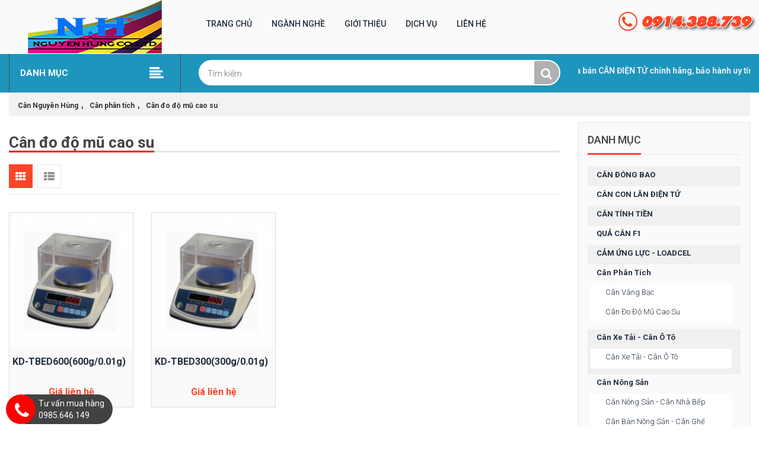

--- FILE ---
content_type: text/html; charset=UTF-8
request_url: https://cannguyenhung.com/can-do-do-mu-cao-su.html
body_size: 7578
content:
<!DOCTYPE html PUBLIC "-//W3C//DTD XHTML 1.0 Transitional//EN" "http://www.w3.org/TR/xhtml1/DTD/xhtml1-transitional.dtd"> <html xmlns="http://www.w3.org/1999/xhtml" xml:lang="vi-vn" lang="vi-vn"><head prefix= "og: http://ogp.me/ns# fb: http://ogp.me/ns/fb# product: http://ogp.me/ns/product#"> <meta http-equiv="Content-Type" content="text/html; charset=utf-8" /> <meta name="viewport" content="width=device-width, initial-scale=1"> <title>Cân phân tích độ mủ cao su điển tử giá rẻ tại Vũng Tàu</title> <meta name="description" content="Bán cân điện tử phân tích độ mủ cao su, cân đo độ mủ cao su điện tử giá rẻ. Phân phối cân phân tích điện tử đo độ mủ cao su úy tín tại Bà Rịa - Vũng Tàu" /> <meta name="keywords" content="cân phân tích độ mủ cao su" /> <link rel="shortcut icon" href="https://cannguyenhung.com/favicon.ico" type="image/x-icon" /> <base href="https://cannguyenhung.com/" /> <link rel="canonical" href="https://cannguyenhung.com/can-do-do-mu-cao-su.html" /> <link rel="next" href="https://cannguyenhung.com/can-do-do-mu-cao-su/trang-2.html"/> <meta name="generator" content="CanNguyenHung.com" /> <meta name="robots" content="index,follow" /> <meta name="revisit-after" content="0 days" /> <meta name="distribution" content="global" /> <meta name="search engine" content="www.google.com, www.google.com.vn, www.google.co.uk, www.google.it, www.google.es, www.google.com.au, www.altaVista.com, www.aol.com, www.infoseek.com, www.excite.com, www.hotbot.com, www.lycos.com, www.magellan.com, www.cnet.com, www.voila.com, www.google.fr, www.yahoo.fr, www.yahoo.com, www.alltheweb.com, www.msn.com, www.netscape.com, www.nomade.com" /> <meta name="author" content="Cân điện tử Nguyên Hùng" /> <meta name="copyright" content="cannguyenhung.com @ 2017" /> <meta name="all" content="index,follow" /> <meta name="rating" content="general" /> <meta name="googlebot" content="index,follow" /> <meta name="DC.title" content="Ấp 2, Nông Trường Xã Hắc Dịch, Huyện Tân Thành, Bà Rịa, Vũng Tàu" /> <meta name="geo.region" content="VN-Ba Ria - Vung Tau" /> <meta name="geo.placename" content="Ấp 2, Nông Trường Xã Hắc Dịch, Huyện Tân Thành, Bà Rịa, Vũng Tàu" /> <meta name="geo.position" content="10.5417400;107.2429980" /> <meta name="ICBM" content="10.5417400, 107.2429980" /> <meta property="og:site_name" content="Cân Nguyên Hùng" /> <meta property="og:image" content="https://cannguyenhung.com/images/thumbs/catalogues/repsol-13.JPG" /> <meta property="og:title" content="Cân phân tích độ mủ cao su điển tử giá rẻ tại Vũng Tàu" /> <meta property="og:description" content="Bán cân điện tử phân tích độ mủ cao su, cân đo độ mủ cao su điện tử giá rẻ. Phân phối cân phân tích điện tử đo độ mủ cao su úy tín tại Bà Rịa - Vũng Tàu" /> <meta property="og:url" content="https://cannguyenhung.com/can-do-do-mu-cao-su.html" /> <meta property="og:type" content="article" /> <meta property="fb:admins" content="100006939935903" /> <meta property="fb:app_id" content="1444772099185572" /> <!-- Google Tag Manager --> <script>(function(w,d,s,l,i){w[l]=w[l]||[];w[l].push({'gtm.start': new Date().getTime(),event:'gtm.js'});var f=d.getElementsByTagName(s)[0], j=d.createElement(s),dl=l!='dataLayer'?'&l='+l:'';j.async=true;j.src= 'https://www.googletagmanager.com/gtm.js?id='+i+dl;f.parentNode.insertBefore(j,f); })(window,document,'script','dataLayer','GTM-P5F5FTH');</script> <!-- End Google Tag Manager --> <link href='https://fonts.googleapis.com/css?family=Roboto:400,300,500,700' rel='stylesheet' type='text/css'> <link rel="stylesheet" href="https://cannguyenhung.com/style/2018/css/jquery-ui.css"> <link rel="stylesheet" href="https://cannguyenhung.com/style/2018/css/bootstrap.min.css"> <link rel="stylesheet" href="https://cannguyenhung.com/style/2018/css/owl.carousel.css"> <link rel="stylesheet" href="https://cannguyenhung.com/style/2018/css/owl.theme.css"> <link rel="stylesheet" href="https://cannguyenhung.com/style/2018/css/owl.transitions.css"> <link rel="stylesheet" href="https://cannguyenhung.com/style/2018/css/font-awesome.min.css"> <link rel="stylesheet" href="https://cannguyenhung.com/style/2018/css/nivo-slider.css"> <link rel="stylesheet" href="https://cannguyenhung.com/style/2018/css/fancybox/jquery.fancybox.css"> <link rel="stylesheet" href="https://cannguyenhung.com/style/2018/css/animate.css"> <link rel="stylesheet" href="https://cannguyenhung.com/style/2018/css/normalize.css"> <link rel="stylesheet" href="https://cannguyenhung.com/style/2018/css/meanmenu.min.css" /> <link rel="stylesheet" href="https://cannguyenhung.com/style/2018/css/main.css"> <link rel="stylesheet" href="https://cannguyenhung.com/style/2018/style.css"> <link rel="stylesheet" href="https://cannguyenhung.com/style/2018/css/responsive.css"> <script src="https://cannguyenhung.com/style/2018/js/vendor/modernizr-2.8.3.min.js"></script> <link rel="stylesheet" type="text/css" href="https://cannguyenhung.com/style/2018/custom.css" /> <script type="text/javascript"> var base_url="https://cannguyenhung.com/"; var current_script="catalogue"; var product_id=0; var catalogue_id=0; </script> </head> <body class="home-1 shop-page"> <!--[if lt IE 8]> <p class="browserupgrade">You are using an <strong>outdated</strong> browser. Please <a href="http://browsehappy.com/">upgrade your browser</a> to improve your experience.</p> <![endif]--> <div id="loader"></div> <section class="header-area"> <div class="header-middle"> <div class="container-fluid"> <div class="row"> <div class="col-xs-6 col-sm-6 col-md-3 col-lg-3 no-padding"> <div class="logo"> <a href="https://cannguyenhung.com/" title="CanNguyenHung"><img src="https://cannguyenhung.com/logo.png" alt="CanNguyenHung"></a> </div> </div> <div class="col-xs-6 col-sm-6 col-md-6 col-lg-6 no-padding hidden-sm hidden-xs "> <div class="main-menu"> <nav> <ul> <li><a href="https://cannguyenhung.com/" title="trang chu">Trang chủ</a></li> <li><a href="#" title="Ngành nghề">Ngành nghề</a> <ul class="sub-menu"> <li><a href="https://cannguyenhung.com/can-nong-san.html" title="Cân nông sản">Cân nông sản</a></li> <li><a href="https://cannguyenhung.com/can-thuy-san.html" title="Cân thủy sản">Cân thủy sản</a></li> <li><a href="https://cannguyenhung.com/can-dong-vat.html" title="Cân động vật">Cân động vật</a></li> <li><a href="https://cannguyenhung.com/can-o-to.html" title="Cân oto - xe tải">Cân oto - xe tải</a></li> </ul> </li> <li><a href="https://cannguyenhung.com/gioi-thieu.html" title="Giới Thiệu">Giới Thiệu</a> </li> <li><a href="https://cannguyenhung.com/sua-chua-can-xe-tai-can-oto" title="Dịch vụ">Dịch vụ</a> <ul class="sub-menu"> <li><a href="https://cannguyenhung.com/sua-chua-can-xe-tai-can-oto.html" title="Sửa chữa cân xe tải">Sửa chữa cân xe tải</a></li> </ul> </li> <li><a href="https://cannguyenhung.com/lien-he.html" title="Liên hệ">Liên hệ</a> <ul class="sub-menu"> <li><a href="https://cannguyenhung.com/lien-he.html" title="Gửi liên hệ">Gửi liên hệ</a></li> <li><a href="https://cannguyenhung.com/ban-do.html" title="Bản đồ">Bản đồ</a></li> </ul> </li> </ul> </nav> </div> </div> <div class="col-xs-6 col-sm-6 col-md-3 col-lg-3 no-padding-left"> <div class="top-right-menu-wrapper"> <a href="tel:0914388739" class="header-phone"> <i class="fa fa-phone"></i> <span class="hidden-xs">0914.388.739</span> </a> </div> </div> </div> </div> </div> <div class="container-fluid hidden-md"> <div class="row"> <div class="col-xs-12 col-sm-12 col-md-12 " style="padding:0px;"> <div class="mobile-menu "> <nav class="mobile-menu-start"> <ul> <li><a href="https://cannguyenhung.com/" title="trang chu">Trang chủ</a></li> <li><a href="#" title="Ngành nghề">Ngành nghề</a> <ul> <li><a href="https://cannguyenhung.com/can-nong-san.html" title="Cân nông sản">Cân nông sản</a></li> <li><a href="https://cannguyenhung.com/can-thuy-san.html" title="Cân thủy sản">Cân thủy sản</a></li> <li><a href="https://cannguyenhung.com/can-dong-vat.html" title="Cân động vật">Cân động vật</a></li> <li><a href="https://cannguyenhung.com/can-o-to.html" title="Cân oto - xe tải">Cân oto - xe tải</a></li> </ul> </li> <li><a href="https://cannguyenhung.com/gioi-thieu.html" title="Giới Thiệu">Giới Thiệu</a> </li> <li><a href="https://cannguyenhung.com/sua-chua-can-xe-tai-can-oto" title="Dịch vụ">Dịch vụ</a> <ul> <li><a href="https://cannguyenhung.com/sua-chua-can-xe-tai-can-oto.html" title="Sửa chữa cân xe tải">Sửa chữa cân xe tải</a></li> </ul> </li> <li><a href="https://cannguyenhung.com/lien-he.html" title="Liên hệ">Liên hệ</a> <ul> <li><a href="https://cannguyenhung.com/lien-he.html" title="Gửi liên hệ">Gửi liên hệ</a></li> <li><a href="https://cannguyenhung.com/ban-do.html" title="Bản đồ">Bản đồ</a></li> </ul> </li> <li> <a href="https://cannguyenhung.com/can-phan-tich.html" title="Cân phân tích">Cân phân tích</a> </li> <li> <a href="https://cannguyenhung.com/can-ky-thuat.html" title="Cân kỹ thuật">Cân kỹ thuật</a> </li> <li> <a href="https://cannguyenhung.com/can-thong-dung.html" title="Cân thông dụng">Cân thông dụng</a> </li> <li> <a href="https://cannguyenhung.com/can-dem-mau.html" title="Cân đếm mẫu">Cân đếm mẫu</a> </li> <li> <a href="https://cannguyenhung.com/can-ban-dien-tu.html" title="Cân bàn điện tử">Cân bàn điện tử</a> </li> <li> <a href="https://cannguyenhung.com/can-san-dien-tu.html" title="Cân sàn điện tử">Cân sàn điện tử</a> </li> <li> <a href="https://cannguyenhung.com/can-thuy-san.html" title="Cân thủy sản">Cân thủy sản</a> </li> <li> <a href="https://cannguyenhung.com/can-treo-dien-tu.html" title="Cân treo - Cân móc cẩu">Cân treo - Cân móc cẩu</a> </li> </ul> </nav> </div> </div> </div> </div> <div class="header-bottom"> <div class="container-fluid"> <div class="row"> <div class="col-md-3 col-lg-3"> <div class="left-category-menu hidden-sm hidden-xs"> <div class="left-product-cat"> <div class="category-heading"> <span>Danh mục</span> <div class="cat-align"> <i class="fa fa-align-left"></i> </div> </div> <div class="category-menu-list"> <ul> <li > <span class="cat-thumb"> <i class="fa fa-dot-circle-o" aria-hidden="true"></i> </span> <a href="https://cannguyenhung.com/can-phan-tich.html" title="Cân phân tích">Cân phân tích</a> </li> <li > <span class="cat-thumb"> <i class="fa fa-dot-circle-o" aria-hidden="true"></i> </span> <a href="https://cannguyenhung.com/can-ky-thuat.html" title="Cân kỹ thuật">Cân kỹ thuật</a> </li> <li > <span class="cat-thumb"> <i class="fa fa-dot-circle-o" aria-hidden="true"></i> </span> <a href="https://cannguyenhung.com/can-thong-dung.html" title="Cân thông dụng">Cân thông dụng</a> </li> <li > <span class="cat-thumb"> <i class="fa fa-dot-circle-o" aria-hidden="true"></i> </span> <a href="https://cannguyenhung.com/can-dem-mau.html" title="Cân đếm mẫu">Cân đếm mẫu</a> </li> <li > <span class="cat-thumb"> <i class="fa fa-dot-circle-o" aria-hidden="true"></i> </span> <a href="https://cannguyenhung.com/can-ban-dien-tu.html" title="Cân bàn điện tử">Cân bàn điện tử</a> </li> <li > <span class="cat-thumb"> <i class="fa fa-dot-circle-o" aria-hidden="true"></i> </span> <a href="https://cannguyenhung.com/can-san-dien-tu.html" title="Cân sàn điện tử">Cân sàn điện tử</a> </li> <li > <span class="cat-thumb"> <i class="fa fa-dot-circle-o" aria-hidden="true"></i> </span> <a href="https://cannguyenhung.com/can-thuy-san.html" title="Cân thủy sản">Cân thủy sản</a> </li> <li class="rx-child"> <span class="cat-thumb"> <i class="fa fa-dot-circle-o" aria-hidden="true"></i> </span> <a href="https://cannguyenhung.com/can-treo-dien-tu.html" title="Cân treo - Cân móc cẩu">Cân treo - Cân móc cẩu</a> </li> <li class=" rx-parent"> <a class="rx-default"> <span class="cat-thumb fa fa-plus"></span> Xem thêm </a> <a class="rx-show"> <span class="cat-thumb fa fa-minus"></span> Đóng </a> </li> </ul> </div> </div> </div> </div> <div class=" col-xs-12 col-sm-12 col-md-6 col-lg-6"> <div class="categorys-product-search"> <form action="https://cannguyenhung.com/tim-kiem.html" method="post" class="search-form-cat"> <div class="search-product form-group"> <input type="text" class="form-control search-form" name="text" placeholder="Tìm kiếm" value=""/> <button class="search-button" value="Search" name="submit" type="submit"> <i class="fa fa-search"></i> </button> </div> </form> </div> </div> <div class="col-xs-12 col-sm-12 col-md-3 col-lg-3"> <div class="header-shipping"> <marquee style="color:#FFF;">Chuyên mua bán CÂN ĐIỆN TỬ chính hãng, bảo hành uy tín toàn quốc</marquee> </div> </div> </div> </div> </div> </section> <div class="breadcrumb-area"> <div class="container-fluid"> <div class="row"> <div class="col-md-12"> <div class="bread-crumb breadcrumbs clearfix "> <div itemscope itemtype="http://data-vocabulary.org/Breadcrumb" > <a class="home_link" title="Cân Nguyên Hùng" href="https://cannguyenhung.com/" itemprop="url"> <span itemprop="title">Cân Nguyên Hùng</span> </a><span class="arrow">›</span> <div itemprop="child" itemscope itemtype="http://data-vocabulary.org/Breadcrumb"> <a title="Cân phân tích" href="https://cannguyenhung.com/can-phan-tich.html" itemprop="url"> <span itemprop="title">Cân phân tích</span></a><span class="arrow">›</span> <div itemprop="child" itemscope itemtype="http://data-vocabulary.org/Breadcrumb"> <a title="Cân đo độ mũ cao su" href="https://cannguyenhung.com/can-do-do-mu-cao-su.html" itemprop="url"> <span itemprop="title">Cân đo độ mũ cao su</span></a></div></div></div> </div> </div> </div> </div> </div> <div class="shop-area"> <div class="container-fluid"> <div class="row"> <div class="col-sm-8 col-md-9 col-lg-9 "> <div class="heading-page"> <h1 class="heading-page">Cân đo độ mũ cao su</h1> <br clear="all" /> </div> <div class="shop-short-wrapper hidden-xs"> <div class="shop-sort"> <ul class="grid-list-button"> <li class="active" ><a data-toggle="tab" href="#grid"><i class="fa fa-th"></i></a></li> <li><a data-toggle="tab" href="#list"><i class="fa fa-th-list"></i></a></li> </ul> </div> </div> <div class="shop-product clearfix"> <div class="tab-content"> <div id="grid" class="tab-pane fade active in"> <div class="product-grid"> <div class="row"> <div class="col-xs-6 col-sm-6 col-md-4 col-lg-3"> <div class="single-product"> <div class="product-image"> <div class="show-img"> <a href="https://cannguyenhung.com/can-do-do-mu-cao-su/kd-tbed600600g001g-256.html" title="KD-TBED600(600g/0.01g)"><img src="https://cannguyenhung.com/cache/image/224x244/images/thumbs/2018/03/kd-tbed600600g001g-products-256.jpg" alt="KD-TBED600(600g/0.01g)"></a> </div> </div> <div class="prod-info"> <h2 class="pro-name"> <a href="https://cannguyenhung.com/can-do-do-mu-cao-su/kd-tbed600600g001g-256.html" title="KD-TBED600(600g/0.01g)">KD-TBED600(600g/0.01g)</a> </h2> <div class="price-box" align="center"> <div class="price"> <span>Giá liên hệ</span> </div> </div> </div> </div> </div> <div class="col-xs-6 col-sm-6 col-md-4 col-lg-3"> <div class="single-product"> <div class="product-image"> <div class="show-img"> <a href="https://cannguyenhung.com/can-do-do-mu-cao-su/kd-tbed300300g001g-255.html" title="KD-TBED300(300g/0.01g)"><img src="https://cannguyenhung.com/cache/image/224x244/images/thumbs/2018/03/kd-tbed300300g001g-products-255.jpg" alt="KD-TBED300(300g/0.01g)"></a> </div> </div> <div class="prod-info"> <h2 class="pro-name"> <a href="https://cannguyenhung.com/can-do-do-mu-cao-su/kd-tbed300300g001g-255.html" title="KD-TBED300(300g/0.01g)">KD-TBED300(300g/0.01g)</a> </h2> <div class="price-box" align="center"> <div class="price"> <span>Giá liên hệ</span> </div> </div> </div> </div> </div> </div> </div> </div> <div id="list" class="tab-pane fade in"> <div class="product-list"> <div class="col-md-12 "> <div class="single-list-product"> <div class="col-sm-4 col-md-4 product-image"> <div class="show-img"> <a href="https://cannguyenhung.com/can-do-do-mu-cao-su/kd-tbed600600g001g-256.html" title="KD-TBED600(600g/0.01g)"><img src="https://cannguyenhung.com/images/thumbs/2018/03/kd-tbed600600g001g-products-256.jpg" alt="KD-TBED600(600g/0.01g)"></a> </div> </div> <div class="col-sm-8 col-md-8"> <div class="prod-list-detail"> <div class="prod-info"> <h2 class="pro-name"> <a href="https://cannguyenhung.com/can-do-do-mu-cao-su/kd-tbed600600g001g-256.html" title="KD-TBED600(600g/0.01g)">KD-TBED600(600g/0.01g)</a> </h2> <div class="price-box"> <div class="price"> <span>Giá liên hệ</span> </div> </div> <p class="prod-des">Độ phân giải hiển thị 1/600.000 ,Nhựa ABS với mặt cân bằng thép không rỉ,Thiết kế chống bụi, cũng như sự ảnh hưởng của môi trường Phân phối cả nước bởi: CÔNG TY TNHH SX TM DV CÂN ĐIỆN TỬ NGUYÊN HÙNG có trụ sở chính tại Phường Hắc Dịch, TX Phú Mỹ. Tỉnh BR-VT phân phối trên cả nước, quý khách hàng có nhu cầu xin liên hệ : Tại Việt Nam Hotline: 0914388739- 0985646149 or (0254)3.503.739 - Tại TPHCM: 113,Đường Thới An 16, Phường Thới An, Quận 12. TPHCM - Tại Bình Dương: 88 Huỳnh Văn Nghệ, Phường Phú Lợi, TP Thủ Dầu Một. Tỉnh Bình Dương - Tại Đồng Nai : Tổ 22, Khu Phố 2, Phường Trảng Dài. TP Biên Hòa. Tỉnh Đồng Nai </p> <div class="actions"> <span class="add-to-cart"> <a href="https://cannguyenhung.com/can-do-do-mu-cao-su/kd-tbed600600g001g-256.html" title="chi tiet KD-TBED600(600g/0.01g)" data-toggle="tooltip"> <i class="fa fa-shopping-cart"></i> <span>Chi tiết sản phẩm</span> </a> </span> </div> </div> </div> </div> </div> </div> <div class="col-md-12 "> <div class="single-list-product"> <div class="col-sm-4 col-md-4 product-image"> <div class="show-img"> <a href="https://cannguyenhung.com/can-do-do-mu-cao-su/kd-tbed300300g001g-255.html" title="KD-TBED300(300g/0.01g)"><img src="https://cannguyenhung.com/images/thumbs/2018/03/kd-tbed300300g001g-products-255.jpg" alt="KD-TBED300(300g/0.01g)"></a> </div> </div> <div class="col-sm-8 col-md-8"> <div class="prod-list-detail"> <div class="prod-info"> <h2 class="pro-name"> <a href="https://cannguyenhung.com/can-do-do-mu-cao-su/kd-tbed300300g001g-255.html" title="KD-TBED300(300g/0.01g)">KD-TBED300(300g/0.01g)</a> </h2> <div class="price-box"> <div class="price"> <span>Giá liên hệ</span> </div> </div> <p class="prod-des">Độ phân giải hiển thị 1/600.000 ,Nhựa ABS với mặt cân bằng thép không rỉ,Thiết kế chống bụi, cũng như sự ảnh hưởng của môi trường Phân phối cả nước bởi: CÔNG TY TNHH SX TM DV CÂN ĐIỆN TỬ NGUYÊN HÙNG có trụ sở chính tại Phường Hắc Dịch, TX Phú Mỹ. Tỉnh BR-VT phân phối trên cả nước, quý khách hàng có nhu cầu xin liên hệ : Tại Việt Nam Hotline: 0914388739- 0985646149 or (0254)3.503.739 - Tại TPHCM: 113,Đường Thới An 16, Phường Thới An, Quận 12. TPHCM - Tại Bình Dương: 88 Huỳnh Văn Nghệ, Phường Phú Lợi, TP Thủ Dầu Một. Tỉnh Bình Dương - Tại Đồng Nai : Tổ 22, Khu Phố 2, Phường Trảng Dài. TP Biên Hòa. Tỉnh Đồng Nai </p> <div class="actions"> <span class="add-to-cart"> <a href="https://cannguyenhung.com/can-do-do-mu-cao-su/kd-tbed300300g001g-255.html" title="chi tiet KD-TBED300(300g/0.01g)" data-toggle="tooltip"> <i class="fa fa-shopping-cart"></i> <span>Chi tiết sản phẩm</span> </a> </span> </div> </div> </div> </div> </div> </div> </div> </div> </div> </div> <div class="col-sm-12 " style="margin-bottom:20px;"> <span style="float:left;"> <div class="fb-like" data-href="https://cannguyenhung.com/can-do-do-mu-cao-su.html" data-send="true" data-layout="button_count" data-width="100" data-show-faces="true" data-font="arial"></div> </span> <span style="float:left; margin-left:5px;"> <div class="g-plusone" data-size="medium"></div> </span> <div class="pagination-shop pull-right "> <nav class="woocommerce-pagination"> <div class="page-numbers"> <ul class='pagination'><li class='active'><span>1</span></li></ul> </div> </nav> </div> </div> </div> <div class="col-sm-4 col-md-3 col-lg-3 hidden-sm hidden-xs"> <div class="shop-sidebar"> <div class="shop-catagories"> <div class="area-heading"> <h3>Danh mục</h3> </div> <div class="catagory-list"> <ul> <li><a href="https://cannguyenhung.com/can-dong-bao.html" title="CÂN ĐÓNG BAO"><strong>CÂN ĐÓNG BAO</strong></a> </li> <li><a href="https://cannguyenhung.com/can-con-lan-dien-tu.html" title="CÂN CON LĂN ĐIỆN TỬ"><strong>CÂN CON LĂN ĐIỆN TỬ</strong></a> </li> <li><a href="https://cannguyenhung.com/can-tinh-tien.html" title="CÂN TÍNH TIỀN"><strong>CÂN TÍNH TIỀN</strong></a> </li> <li><a href="https://cannguyenhung.com/qua-can-f1.html" title="QUẢ CÂN F1"><strong>QUẢ CÂN F1</strong></a> </li> <li><a href="https://cannguyenhung.com/cam-ung-luc-loadcel.html" title="CẢM ỨNG LỰC - LOADCEL"><strong>CẢM ỨNG LỰC - LOADCEL</strong></a> </li> <li><a href="https://cannguyenhung.com/can-phan-tich.html" title="Cân phân tích"><strong>Cân phân tích</strong></a> <ul class="catagory-sub"> <li><a href="https://cannguyenhung.com/can-vang-bac.html" title="Cân vàng bạc">Cân vàng bạc</a></li> <li><a href="https://cannguyenhung.com/can-do-do-mu-cao-su.html" title="Cân đo độ mũ cao su">Cân đo độ mũ cao su</a></li> </ul> </li> <li><a href="https://cannguyenhung.com/can-xe-tai-can-o-to.html" title="Cân xe tải - cân ô tô"><strong>Cân xe tải - cân ô tô</strong></a> <ul class="catagory-sub"> <li><a href="https://cannguyenhung.com/can-xe-tai-can-o-to.html" title="Cân xe tải - cân ô tô">Cân xe tải - cân ô tô</a></li> </ul> </li> <li><a href="https://cannguyenhung.com/can-nong-san.html" title="Cân nông sản"><strong>Cân nông sản</strong></a> <ul class="catagory-sub"> <li><a href="https://cannguyenhung.com/can-nong-san-can-nha-bp.html" title="Cân nông sản - cân nhà bếp">Cân nông sản - cân nhà bếp</a></li> <li><a href="https://cannguyenhung.com/can-ban-nong-san-can-ghe.html" title="Cân bàn nông sản - cân ghế">Cân bàn nông sản - cân ghế</a></li> <li><a href="https://cannguyenhung.com/can-gh-dien-tu.html" title="CÂN GHẾ ĐIỆN TỬ">CÂN GHẾ ĐIỆN TỬ</a></li> </ul> </li> <li><a href="https://cannguyenhung.com/dich-vu-sua-chua-can-o-to-can-xe-tai.html" title="DỊCH VỤ SỬA CHỮA CÂN Ô TÔ - CÂN XE TẢI"><strong>DỊCH VỤ SỬA CHỮA CÂN Ô TÔ - CÂN XE TẢI</strong></a> </li> <li><a href="https://cannguyenhung.com/can-thuy-san.html" title="Cân thủy sản"><strong>Cân thủy sản</strong></a> </li> <li><a href="https://cannguyenhung.com/dich-vu-sua-chua-can-dong-bao.html" title="DỊCH VỤ SỬA CHỮA CÂN ĐÓNG BAO"><strong>DỊCH VỤ SỬA CHỮA CÂN ĐÓNG BAO</strong></a> </li> <li><a href="https://cannguyenhung.com/can-dong-vat-can-gia-suc-gia-cam.html" title="CÂN ĐỘNG VẬT- CÂN GIA SÚC - GIA CẦM"><strong>CÂN ĐỘNG VẬT- CÂN GIA SÚC - GIA CẦM</strong></a> <ul class="catagory-sub"> <li><a href="https://cannguyenhung.com/can-heo-dien-tu.html" title="Cân heo">Cân heo</a></li> </ul> </li> <li><a href="https://cannguyenhung.com/tram-can-xe-3x12m-trong-tai-60-tan.html" title="Cân xe tải"><strong>Cân xe tải</strong></a> </li> <li><a href="https://cannguyenhung.com/can-treo-dien-tu.html" title="Cân treo"><strong>Cân treo</strong></a> <ul class="catagory-sub"> <li><a href="https://cannguyenhung.com/can-treo-can-moc-cau.html" title="Cân treo - cân móc cẩu">Cân treo - cân móc cẩu</a></li> </ul> </li> <li><a href="https://cannguyenhung.com/can-ban-dien-tu.html" title="Cân bàn điện tử"><strong>Cân bàn điện tử</strong></a> </li> <li><a href="https://cannguyenhung.com/can-san-dien-tu.html" title="Cân sàn điện tử"><strong>Cân sàn điện tử</strong></a> </li> <li><a href="https://cannguyenhung.com/can-ky-thuat.html" title="Cân kỹ thuật"><strong>Cân kỹ thuật</strong></a> </li> <li><a href="https://cannguyenhung.com/can-bo-tui-pocket-scales.html" title="Cân bỏ túi - POCKET SCALES"><strong>Cân bỏ túi - POCKET SCALES</strong></a> </li> <li><a href="https://cannguyenhung.com/can-thong-dung.html" title="Cân thông dụng"><strong>Cân thông dụng</strong></a> </li> <li><a href="https://cannguyenhung.com/httpscannguyenhungcomadmincpcataloguesproduct141.html" title="test"><strong>test</strong></a> </li> <li><a href="https://cannguyenhung.com/can-dem-mau.html" title="Cân đếm mẫu"><strong>Cân đếm mẫu</strong></a> </li> <li><a href="https://cannguyenhung.com/cam-bien-luc.html" title="CẢM BIẾN LỰC CÂN Ô TÔ"><strong>CẢM BIẾN LỰC CÂN Ô TÔ</strong></a> </li> <li><a href="https://cannguyenhung.com/can-nganh-vang.html" title="Cân ngành vàng"><strong>Cân ngành vàng</strong></a> </li> <li><a href="https://cannguyenhung.com/can-tinh-tien.html" title="CÂN TÍNH TIỀN"><strong>CÂN TÍNH TIỀN</strong></a> </li> <li><a href="https://cannguyenhung.com/qua-can-m1.html" title="QUẢ CÂN M1"><strong>QUẢ CÂN M1</strong></a> </li> <li><a href="https://cannguyenhung.com/phu-kien-nganh-can.html" title="PHỤ KIỆN CÂN ĐIỆN TỬ"><strong>PHỤ KIỆN CÂN ĐIỆN TỬ</strong></a> <ul class="catagory-sub"> <li><a href="https://cannguyenhung.com/binh-xac-can-dien-tu-cac-loai-6v-4ah-6v5ah-6v10ah-12v7ah.html" title="Bình xạc cân điện tử">Bình xạc cân điện tử</a></li> <li><a href="https://cannguyenhung.com/can-tu-dong.html" title="Cân thép cuộn">Cân thép cuộn</a></li> <li><a href="https://cannguyenhung.com/bo-qua-can-chuan-f1.html" title="Bộ quả cân chuẩn F1">Bộ quả cân chuẩn F1</a></li> <li><a href="https://cannguyenhung.com/bo-chi-thi-dau-can.html" title="Bộ chỉ thị - đầu cân">Bộ chỉ thị - đầu cân</a></li> </ul> </li> <li><a href="https://cannguyenhung.com/can-dien-tu-ohaus.html" title="Cân điện tử OHAUS"><strong>Cân điện tử OHAUS</strong></a> </li> <li><a href="https://cannguyenhung.com/can-dien-tu-tps.html" title="Cân điện tử TPS"><strong>Cân điện tử TPS</strong></a> </li> <li><a href="https://cannguyenhung.com/can-da-phe-duyet-mau.html" title="Cân đã phê duyệt mẫu"><strong>Cân đã phê duyệt mẫu</strong></a> </li> <li><a href="https://cannguyenhung.com/kiem-dinh-hieu-chuan-can.html" title="Kiểm định hiệu chuẩn cân"><strong>Kiểm định hiệu chuẩn cân</strong></a> </li> <li><a href="https://cannguyenhung.com/hinh-nha-may-can.html" title="Hình nhà máy cân"><strong>Hình nhà máy cân</strong></a> </li> <li><a href="https://cannguyenhung.com/thu-vien-hinh-can.html" title="Thư viện hình cân"><strong>Thư viện hình cân</strong></a> </li> </ul> </div> </div> </div> </div> </div> </div> </div> <section class="footer-area"> <div class="container-fluid"> <div class="row"> <div class="footer-top"> <div class="col-sm-6 col-md-4 border-right"> <div class="single-footer"> <h3 class="footer-top-heading"><img src="https://cannguyenhung.com/logo.png" alt="CanNguyenHung"></h3> <div class="footer-list footer-info"> <ul> <li class="footer-list-item"> <i class="fa fa-angle-right"></i> <span>Điện thoại: </span> <a href="tel:0914388739" title="hotline 1" rel="nofollow"> 0914.388.739</a> </li> <li class="footer-list-item"> <i class="fa fa-angle-right"></i> <span>Email: </span> <a href="mailto:" rel="nofollow" title="email support"> cannguyenhungvt@gmail.com</a> </li> <li class="footer-list-item"> <i class="fa fa-angle-right"></i> <span> Địa chỉ: </span> Khu phố 2, Phường Tân thành, TpHCM </li> <li> &nbsp;&nbsp;&nbsp;- Điện thoại: <a href="tel:+842543503739" rel="nofollow" title="hotline cn2"> 02543 503 739</a></li> <li> &nbsp;&nbsp;&nbsp;- Phòng kinh doanh: <a href="tel:+84985646149" rel="nofollow" title="hotline support 1"> 0985 646 149</a> (A. Hùng)</li> <li> &nbsp;&nbsp;&nbsp;- Phòng Kỹ thuật: <a href="tel:+84914388739" rel="nofollow" title="hotline support 2"> 0914 388 739</a> (A. Minh)</li> <li> &nbsp;&nbsp;&nbsp;- Phòng Kế toán: <a href="tel:+84912845739" rel="nofollow" title="hotline support 2"> 0912 845 739</a> (C. Hân)</li> <li> &nbsp;&nbsp;&nbsp;- MST: 3502251108</li> <li> &nbsp;&nbsp;&nbsp;- Tài khoản ngân hàng giao dịch: 0081001196905 Ngân hàng ngoại thương CN Phú Mỹ</li> </ul> </div> </div> </div> <div class="col-sm-6 col-md-3 border-right"> <div class="single-footer"> <h3 class="footer-top-heading">Thông tin</h3> <div class="footer-list"> <ul> <li class="footer-list-item"><a href="https://cannguyenhung.com/gioi-thieu.html" title="gioi thieu">Giới thiệu</a></li> <li class="footer-list-item" ><a href="https://cannguyenhung.com/lien-he.html" title="lien he">Liên hệ</a></li> <li class="footer-list-item" ><a href="https://cannguyenhung.com/ban-do.html" title="ban do">Bản đồ</a></li> <li class="footer-list-item" ><a href="https://cannguyenhung.com/cau-hoi-thuong-gap.html" title="cau hoi thuong gap">Câu hỏi thường gặp</a></li> <li class="footer-list-item"><a href="https://cannguyenhung.com/chinh-sach-quy-dinh-chung.html" title="chinh sach">Chính sách & Quy định chung</a></li> <li class="footer-list-item" ><a href="https://cannguyenhung.com/huong-dan-thanh-toan.html" title="quy dinh va hinh thuc thanh toan">Quy định và hình thức thanh toán</a></li> <li class="footer-list-item" ><a href="https://cannguyenhung.com/chinh-sach-giao-hang.html" title="chinh sach van chuyen">Chính sách vận chuyển/giao nhận/cài đặt</a></li> <li class="footer-list-item" ><a href="https://cannguyenhung.com/chinh-sach-doi-tra-hang.html" title="chinh sach doi tra hang">Chính sách đổi/trả hàng và hoàn tiền</a></li> <li class="footer-list-item" ><a href="https://cannguyenhung.com/chinh-sach-bao-hanh.html" title="chinh sach bao hanh">Chính sách bảo hành</a></li> <li class="footer-list-item" ><a href="https://cannguyenhung.com/chinh-sach-bao-mat-thong-tin.html" title="chinh sach bao mat thong tin">Chính sách bảo mật thông tin</a></li> <li class="footer-list-item" ><a href="https://cannguyenhung.com/chinh-sach-cookie.html" title="chinh sach COOKIE">Chính sách COOKIE</a></li> </ul> </div> </div> </div> <div class="col-sm-6 col-md-2 border-right"> <div class="single-footer"> <h3 class="footer-top-heading">Chọn nhanh</h3> <div class="footer-list"> <ul> <li class="footer-list-item"><a href="https://cannguyenhung.com/can-nong-san.html" title="can nong san">Cân nông sản</a></li> <li class="footer-list-item"><a href="https://cannguyenhung.com/can-ky-thuat.html" title="can ky thuat">Cân kỹ thuật</a></li> <li class="footer-list-item"><a href="https://cannguyenhung.com/can-phan-tich.html" title="can phan tich">Cân phân tích</a></li> <li class="footer-list-item"><a href="https://cannguyenhung.com/can-thuy-san.html" title="can thuy san">Cân thủy sản</a></li> </ul> </div> </div> </div> <div class="col-sm-6 col-md-3 border-right"> <div class="contact-us"> <ul> <li class="footer-phone"><i class="fa fa-phone"></i> <a href="tel:+84985646149" rel="nofollow" title="hotline"><span> 0985.646.149</span></a></li> <li><i class="fa fa-truck"></i>Giao hàng tận nơi</li> <li><i class="fa fa-unlock-alt"></i>Bảo hành chu đáo</li> <li><i class="fa fa-headphones"></i>Hỗ trợ 24/7 </li> </ul> </div> </div> </div> <div class="footer-bottom"> <div class="col-xs-12 col-sm-8 col-md-8 col-lg-6"> <div class="logo-footer"> </div> <div class="footer-copyright "> Copyright &copy; 2026 <a href="https://cannguyenhung.com/" title="CanNguyenHung">CanNguyenHung</a>. All rights reserved </div> </div> <div class="col-xs-12 col-sm-4 col-md-4 col-lg-6"> <div class="social-icon-footer"> <ul class="social-icons"> <li><a data-toggle="tooltip" data-placement="top" title="Facebook" href="#" ><i class="fa fa-facebook"></i></a></li> <li><a data-toggle="tooltip" title="Twitter" href="#"><i class="fa fa-twitter"></i></a></li> <li><a data-toggle="tooltip" title="Pinterest" href="#"><i class="fa fa-pinterest"></i></a></li> <li><a data-toggle="tooltip" title="Google-plus" href="#"><i class="fa fa-google-plus"></i></a></li> <li><a data-toggle="tooltip" title="Dribbble" href=""><i class="fa fa-dribbble"></i></a></li> </ul> </div> </div> </div> </div> </div> </section> <div id="footer_contact"> <div class="contain" style="position:relative"> <a href="tel:+84985646149" rel="nofollow" class="gtagT" track="Phone-Buy-Bottom-Float"> <span class="pull-left call-button"> <i class="pull-left fa fa-phone" style="color:#FFF; font-size:30px;"></i> </span> <div class="content"> Tư vấn mua hàng<br /> 0985.646.149 </div> </a> <span id="close-balloon"><i class="soap-icon-close"></i></span> </div> </div> <script async src="https://www.googletagmanager.com/gtag/js?id=AW-779313518"></script> <script> window.dataLayer = window.dataLayer || []; function gtag(){dataLayer.push(arguments);} gtag('js', new Date()); gtag('config', 'AW-779313518'); </script> <script src="https://cannguyenhung.com/style/2018/js/vendor/jquery-1.11.3.min.js"></script> <script src="https://cannguyenhung.com/style/2018/js/price-slider.js"></script> <script src="https://cannguyenhung.com/style/2018/js/bootstrap.min.js"></script> <script src="https://cannguyenhung.com/style/2018/js/jquery.nivo.slider.pack.js"></script> <script src="https://cannguyenhung.com/style/2018/js/owl.carousel.min.js"></script> <script src="https://cannguyenhung.com/style/2018/js/jquery.countdown.min.js" type="text/javascript"></script> <script src='https://cannguyenhung.com/style/2018/js/jquery.elevatezoom.js'></script> <script src="https://cannguyenhung.com/style/2018/js/wow.js"></script> <script src="https://cannguyenhung.com/style/2018/js/jquery.meanmenu.js"></script> <script src="https://cannguyenhung.com/style/2018/js/fancybox/jquery.fancybox.pack.js"></script> <script src="https://cannguyenhung.com/style/2018/js/jquery.scrollUp.min.js"></script> <script src="https://cannguyenhung.com/style/2018/js/jquery.mixitup.min.js"></script> <script src="https://cannguyenhung.com/style/2018/js/plugins.js"></script> <script src="https://cannguyenhung.com/style/2018/js/main.js"></script> </body> </html> <link href="https://cannguyenhung.com/javascript/jquery/plugin/pnotify/pnotify.core.min.css" media="all" rel="stylesheet" type="text/css" /> <script type="text/javascript" src="https://cannguyenhung.com/javascript/jquery/plugin/pnotify/pnotify.core.min.js"></script> <script type="text/javascript" src="https://cannguyenhung.com/javascript/jquery/plugin/scrolltofixed/scrolltofixed.min.js"></script> <script type="text/javascript" src="https://cannguyenhung.com/javascript/jquery/plugin/cookie/jquery.cookie.min.js"></script> <script type="text/javascript" src="https://cannguyenhung.com/javascript/tmd/lib.js"></script> <script type="text/javascript" src="https://cannguyenhung.com/javascript/tmd/cart.js"></script> <script type="text/javascript" src="https://cannguyenhung.com/javascript/tmd/tmd.js"></script> <script>(function(d, s, id) { var js, fjs = d.getElementsByTagName(s)[0]; if (d.getElementById(id)) return; js = d.createElement(s); js.id = id; js.src = "//connect.facebook.net/vi_VN/sdk.js#xfbml=1&version=v2.4"; fjs.parentNode.insertBefore(js, fjs); }(document, 'script', 'facebook-jssdk'));</script> <script type="text/javascript"> (function() { var po = document.createElement('script'); po.type = 'text/javascript'; po.async = true; po.src = 'https://apis.google.com/js/plusone.js'; var s = document.getElementsByTagName('script')[0]; s.parentNode.insertBefore(po, s); })(); </script> 

--- FILE ---
content_type: text/html; charset=utf-8
request_url: https://accounts.google.com/o/oauth2/postmessageRelay?parent=https%3A%2F%2Fcannguyenhung.com&jsh=m%3B%2F_%2Fscs%2Fabc-static%2F_%2Fjs%2Fk%3Dgapi.lb.en.2kN9-TZiXrM.O%2Fd%3D1%2Frs%3DAHpOoo_B4hu0FeWRuWHfxnZ3V0WubwN7Qw%2Fm%3D__features__
body_size: 161
content:
<!DOCTYPE html><html><head><title></title><meta http-equiv="content-type" content="text/html; charset=utf-8"><meta http-equiv="X-UA-Compatible" content="IE=edge"><meta name="viewport" content="width=device-width, initial-scale=1, minimum-scale=1, maximum-scale=1, user-scalable=0"><script src='https://ssl.gstatic.com/accounts/o/2580342461-postmessagerelay.js' nonce="obgEl7Fu9-G4KgI3vOL1bg"></script></head><body><script type="text/javascript" src="https://apis.google.com/js/rpc:shindig_random.js?onload=init" nonce="obgEl7Fu9-G4KgI3vOL1bg"></script></body></html>

--- FILE ---
content_type: text/css
request_url: https://cannguyenhung.com/style/2018/style.css
body_size: 15705
content:

html, body {
    height: 100%;color: #6e6e6e;
    font-family: 'Roboto';font-size: 14px;
}
*{margin:0 auto}
.floatleft {float:left}
.floatright {float:right}
.alignleft {float:left;margin-right:15px;margin-bottom: 15px}
.alignright {float:right;margin-left:15px;margin-bottom: 15px}
.aligncenter {display:block;margin:0 auto 15px}
a:focus {
    outline:0px solid;  
    color: inherit;
    text-decoration: none;
}

img {max-width:100%;height:auto}
.fix {overflow:hidden}
p {margin:0 0 15px;}
h1, h2, h3, h4, h5, h6 {
    margin: 0 0 15px;
    color: #444;
}
a {transition: all 0.3s ease 0s;text-decoration:none;color:#232f3e}
a:hover {
  color: #fb4528;
  text-decoration: none;
}
a:active, a:hover {
  outline: 0 none;
}
ul{
list-style: outside none none;
margin: 0;
padding: 0
}
body {}
.form-control:focus {
  box-shadow: 0 0px 0px rgba(0, 0, 0, 0.075) inset, 0 0 0px rgba(102, 175, 233, 0.6);
  outline: 0 none;
  border-color: #ddd;
}
.clear{clear:both}
.no-padding{padding: 0px}
.no-padding-left{padding-left: 0px}
.no-padding-right{padding-right: 0px}
/*scroll up*/
#scrollUp {
 background-color: #909295 ;
bottom: 97px;
color: #ffffff !important;
display: block;
font-size: 16px;
height: 35px;
line-height: 32px;
position: fixed;
right: 20px;
text-align: center;
text-decoration: none !important;
transition: all 0.5s;
width: 35px;
z-index: 1000;
}
#scrollUp:hover {background: #fb4528;}
/*-----------------------------
/*     2.INDEX ONE START
/*----------------------------*/
/*----2.1--HEADER AREA---*/
.header-top {
background-image: url("img/top-bar.jpg");
background-position: center;
background-repeat: no-repeat;
background-size: cover;
border-bottom: 1px solid #fff;
}
.top-message h4{
color: #fff;
font-family: Roboto;
font-size: 30px;
font-weight: 300;
padding-bottom: 12px;
padding-left: 19px;
padding-top: 18px;
}
.header-top h4 span{text-transform: uppercase}
.header-middle{
background: #fafafa none repeat scroll 0 0;
min-height: 50px;
width: 100%;
}
.top-timer .count-down .cdown-tex {
display: none;
}
.top-timer {margin-left: 63%;}
.top-timer i {
float: left;
margin-top: 20px;
font-size: 40px;
color: #fff;
}
.top-timer .count-down .time-count{float: left;display: inline;font-size: 40px;padding: 0;}
.top-timer .count-down .separator{position: relative}
.top-timer .count-down .separator:after{
content: ":";
top: 8px;
right: -12px;
position: absolute;
font-size: 30px;
 }
.top-timer .count-down .cdown{
width: auto;padding: 0px 5px;
border: 0px solid #999;
border-radius:0px;
background: none;
color: #fff;
text-transform: uppercase;
text-align: center;
padding-top: 8px;
padding-bottom: 0px;
font-weight: 700;
}
.cdown p{padding-top: 5px;padding-bottom: 0px}
/*-----2.2 CATEGORY MEGA MENU AREA--------*/
.category-heading {
overflow: hidden;
border-left: 1px solid #4a4a4a;
border-right: 1px solid #4a4a4a;
color: #fff;
cursor: pointer;
font-family: Roboto,Arial,Helvetica,sans-serif;
font-size: 15px;
font-weight: bold;
height: 65px;
line-height: 65px;
padding-left: 18px;
text-transform: uppercase;
width: 100%;
}
.left-category-menu > .left-product-cat > .category-heading span {
width: 70%;
float: left;
}
.cat-align{ 
overflow: hidden;text-align: center;width: 30%;
font-size: 24px;transition: all .3s;

}
.cat-align .fa {line-height:65px;}
.cat-align:hover{background: #fff;color: #909295}
.category-menu-list {
width: 100%;
z-index: 1000;
}
.category-menu-list ul {
list-style: outside none none;
padding: 0px;
}
.category-menu-list > ul > li {
background: #fff none repeat scroll 0 0;
border-bottom: 1px solid #e5e5e5;
position: relative;
cursor: pointer;
}
.category-menu-list > ul > li:hover{background: #E5E5E5}
.category-menu-list ul li:last-child {
border-bottom: 0px solid #ebebeb;
}
.category-menu-list ul li a {
color: #6d6d6d;
font-family: Roboto,Arial,Helvetica,sans-serif;
font-size: 13px;
font-weight: bold;
height: 47px !important;
line-height: 47px !important;
transition: all 0.4s ease 0s;
}
.category-menu-list ul li span.cat-thumb {
display: block;
float: left;
padding-left: 18px;
padding-right: 13px;
padding-top: 13px;
font-size: 14px;
}
.category-menu-list ul li a i {
line-height: 45px;
position: absolute;
top: 1px;
left: 25px;
color: #6d6d6d;
}
.category-menu-list ul li .cat-left-drop-menu {
background: #fff none repeat scroll 0 0;
border: 1px solid #ebebeb;
left: 100%;
padding: 0 15px 0 10px;
position: absolute;
text-align: left;
top: 0;
width: 260px;
z-index: 999999999;
border-bottom: 5px solid #fb4528;
}
.category-menu-list ul li .layer-one{display: none}
.category-menu-list > ul > li:hover .layer-one{
display: block;}
.category-menu-list ul li .cat-left-drop-menu-left ul li .layer-two{display: none;}
.category-menu-list ul li .cat-left-drop-menu-left ul li:hover .layer-two{display: block}
.category-menu-list ul li .cat-left-drop-menu .cat-left-drop-menu-left {width: 100%}
.category-menu-list ul li .cat-left-drop-menu-left ul li {
border-bottom: 1px solid #ddd;position: relative;
}
.category-menu-list ul li .cat-left-drop-menu-left ul li:last-child {
border-bottom: 0px solid #ddd;
}
.category-menu-list ul li .cat-left-drop-menu-left ul li a {
color: #6e6e6e;
font-family: Roboto,Arial,Helvetica,sans-serif;
font-size: 12px;
font-weight: normal;
line-height: 47px;
display: block;
}
.category-menu-list ul li .cat-left-drop-menu-left ul li a:hover{color:#fb4528}
.category-menu-list ul li.arrow-plus::after {
color: #b7aaa6;
content: "";
font-family: "FontAwesome";
font-size: 9px;
padding-top: 10px;
position: absolute;
right: 12px;
top: 8px;
}
.category-menu-list ul li:hover .cat-left-drop-menu-single {display: block;}
.rx-parent {cursor: pointer;}
.category-menu-list ul li span.fa {
color: #fff;
padding: 0px 20px 0;
}
.rx-child,.category-menu-list ul li a.rx-show {display: none;}
.category-menu-list ul li.rx-change a.rx-show {display: block;}
.category-menu-list ul li.rx-change a.rx-default {display: none;}
.left-product-cat {position: relative;}
.category-menu-list {
position: absolute;
width: 100%;
z-index: 999;
border-left: 1px solid #ddd;
border-right: 1px solid #ddd;
}
.category-menu-list ul li.rx-parent {background: #fb4528 }
.category-menu-list ul li.rx-parent a{color: #fff}
.padding-for-menu-slider {margin: 30px 0px}
.logo {
float: left;
padding: 12px 0;
text-align: center;
width: 100%;
}
.cart {
border-left: 1px solid #4a4a4a;
border-right: 1px solid #4a4a4a;
color: #fff;
cursor: pointer;
font-size: 20px;
height: 80px;
line-height: 80px;
text-align: center;
transition: all 0.4s ease 0s;
}
.cart-wrapper {
float: right;
width: 17%;
display: inline-block;
position: relative;
}
/*----------2.3  mobile menu-----------*/
.mean-container .mean-bar::before {
color: #fff;
content: "MENU";
font-size: 18px;
font-weight: 700;
left: 16px;
position: absolute;
top: 14px;
}
.mean-container .mean-bar {background: #fb4528 none repeat scroll 0 0;}
/* slider css */
.nivo-caption {
    background: rgba(0, 0, 0, 0);
	opacity:1;
	height: 100%;
	left: 0;
	position: absolute;
	top: 0;
	width: 100%;
	padding:0 !important;
}
.nivo-directionNav a{
background: #fff none repeat scroll 0 0;
color: #444444;
cursor: pointer;
font-size: 30px;
font-weight: bold;
height: 60px;
line-height: 60px;
margin: 0;
position: absolute;
text-align: center;
top: 42%;
transition: all 300ms ease-in 0s;
width: 30px;
z-index: 9;
}
.nivo-directionNav a:hover{
background: #fb4528 none repeat scroll 0 0;
color: #fff;
}
a.nivo-prevNav i.nivo-prev-icon, a.nivo-nextNav i.nivo-next-icon{

}
a.nivo-prevNav{
left: -160px;
}
.slider:hover a.nivo-prevNav{
	left:0;
	transform:rotate(360deg);
}
a.nivo-nextNav{
right: -160px;
}
.slider:hover a.nivo-nextNav{
	right:0;
	transform:rotate(360deg);
}



.slider-progress{
	position:absolute;
	top:0;
	left:0;
	background-color:rgba(38, 57, 64, 0.42);
	height:5px;
	-webkit-animation: timebar 5000ms ease-in-out;
	-moz-animation: timebar 5000ms ease-in-out;
	-ms-animation: timebar 5000ms ease-in-out;
	animation: timebar 5000ms ease-in-out;
	opacity:0.8;
}
@-webkit-keyframes timebar {
	from {width: 0;}
	to {width: 100%;}
}
 @keyframes timebar {
	from {width: 0;}
	to {width: 100%;}
}
 .slider-progress.pos_hover{
	-webkit-animation-play-state: paused;
	animation-play-state: paused;
}	

/*-----2.4  cart area-------*/
.cart-img {
border: 1px solid #ddd;
float: left;
width: 50px;
position: relative;
height: 50px;
}
.cart-drop {
background: #fff none repeat scroll 0 0;
border: 1px solid #ddd;
opacity: 0;
padding: 27px 16px 10px;
position: absolute;
right: 0px;
top: 90px;
transition: all 0.5s ease 0s;
visibility: hidden;
width: 300px;
z-index: 9999999;
}
.cart-wrapper:hover .cart-drop{visibility: visible;opacity: 1; top: 80px} 
.cart-title {
display: block;
padding-left: 68px;
}
.cart-price {
display: block;
padding-left: 68px;
}
.cart-title > p{
margin: 0;
padding: 4px 0px;
text-transform: capitalize;
}
.cart-title > p > a{
font-size: 13px;
color: #444;
}
.cart-title > p > a:hover{color: #fb4528}
.cart-drop i {
background: #909295 none repeat scroll 0 0;
border-radius: 50px;
color: #fff;
font-size: 11px;
height: 16px;
line-height: 15px;
position: absolute;
right: 36px;
text-align: center;
top: 13px;
width: 16px;
}
.dropdown i {
float: right;
padding-top: 3px;
}
.cart-img > span {
background: rgba(0, 0, 0, 0) linear-gradient(#626262, #2f2f2f) repeat scroll 0 0;
border-radius: 50px;
color: #fff;
font-family: Roboto,Arial,Helvetica,sans-serif;
font-size: 11px;
font-weight: bold;
height: 20px;
left: -9px;
line-height: 20px;
overflow: visible;
position: absolute;
text-align: center;
top: -9px;
width: 20px;
z-index: 1;
}
.cart-sub-total {
border-top: 1px solid #ddd;
padding: 14px 0;
}
/*---------------------------------------------------------------------------------------------------*/
.asdasd{
border: medium none;
color: #6e6e6e;
float: left;
font-family: Roboto,Arial,Helvetica,sans-serif;
font-size: 13px;
font-weight: bold;
line-height: 40px;
margin: 0 0 15px;
padding: 0 10px;
text-align: left;
text-transform: uppercase;
width: 100%;}
/*--------------------------------------------------------------------------------------------------*/
.cart-sub-total > p {
font-size: 13px;
font-weight: bold;
text-align: left;
text-transform: uppercase;
padding: 0px 10px;
}
.cart-sub-total span {
float: right;
font-size: 18px;
color: #6e6e6e;
}
.cart-checkout a {
background: #909295 none repeat scroll 0 0;
border: 1px solid #e5e5e5;
border-radius: 0;
box-shadow: none;
color: #fff;
display: inline-block;
font-family: Roboto,Arial,Helvetica,sans-serif;
font-size: 14px;
font-weight: bold;
height: 45px;
line-height: 45px;
padding: 0 20px;
text-shadow: none;
text-transform: uppercase;
transition: all 0.3s ease 0s;
white-space: nowrap;
width: 100%;
text-align: center;
}
.cart-checkout a:hover {
background: #fb4528 none repeat scroll 0 0;
color: #fff;
text-shadow: none;
}
.single-cart {
padding: 0px 10px;
position: relative;
}
.cart-drop i:hover {background: #fb4528;}
.plus-account {
display: inline-block;
float: right;
position: relative;
width: 17%;
}
.plus-icon {
border-right: 1px solid #4a4a4a;
color: #fff;
font-size: 24px;
line-height: 80px;
text-align: center;
cursor: pointer;
}
.plus-menu {
background: #fff none repeat scroll 0 0;
opacity: 0;
position: absolute;
right: 0;
visibility: hidden;
width: 158px;
z-index: 9999999;
}
.dropdown-menu {z-index: 9999999;}
.plus-account:hover .plus-menu{opacity: 1;visibility: visible} 
.plus-menu li a {
display: block;
line-height: 27px;
text-transform: capitalize;
}
.plus-menu > ul {
border: 1px solid #ddd;
padding: 3px 15px 5px 44px;
text-align: right;
}
.lang-currency {
border-right: 1px solid #4a4a4a;
float: right;
width: 25%;
}
.lang-currency > ul > li {
    border-bottom: 1px solid #4a4a4a;
color: #fff;}
.dropdown-toggle {
display: block;
padding: 9px 8px;
}
.dropdown a {color: #fff;text-transform: uppercase}
.lang-currency > ul > li:last-child{border-bottom: 0px;}
.mobile-menu {display: none;}
.dropdown-menu{right: 0px;
min-width: 100%;
padding: 1px;}
.dropdown-menu > li > a {
border-radius: 0;
display: block;
font-size: 12px;
font-weight: normal;
height: inherit;
min-width: 108px;
padding: 11px 27px;
text-align: left;
text-transform: capitalize;
border-radius: 0px;
}
.lang-currency ul{border-radius: 0px;}
.dropdown-menu > li > a:hover {
background: #515151 none repeat scroll 0 0;
color: #fb4528;
}
.cat-search {
-moz-appearance: none;
-webkit-appearance: none;
-o-appearance: none;
background: #fff url("img/caret.png") no-repeat scroll 92% 45%;
border: medium none;
color: #555555;
cursor: pointer;
float: left;
font-family: Roboto,Arial,Helvetica,sans-serif;
font-size: 14px;
font-weight: normal;
height: 41px;
line-height: 40px;
padding: 0 0px 0 20px;
position: relative;
text-transform: capitalize;
width: 19%;
}
.cat-search:focus{border: none}
.form-control {
border-image: none;
border-radius: 0;
border-style: none none none solid;
border-width: medium medium medium 1px;
box-shadow: 0 0 0 0 rgba(0, 0, 0, 0.075) inset;
float: left;
margin-top: 10px;
padding: 6px 12px;
width: 74%;
}
.search-button{background: #b0b0b0 none repeat scroll 0 0;
border: medium none;
border-radius: 0;
color: #fff;
float: right;
font-size: 20px;
height: 100%;
margin: 0;
right: 0;
text-align: center;
top: 0;
width: 48px;
width: 7%;
height: 42px;}
.search-button:hover{color: #888888}
.categorys-product-search form {
border: 2px solid #fff;
height: 43px;
overflow: hidden;
background: #fff;
border-radius:21.5px;
}
.categorys-product-search {margin: 10px 0 10px;}
.categorys-product-search .form-control {height:22px; line-height:22px; padding-bottom:0px; padding-top:0px;}
.header-shipping ul li {
margin-right: 20px;
display: inline-block;
}
.header-shipping > ul {
  text-align: center;
}
.header-shipping ul li i {
border: 1px solid #fb4528;
border-radius: 100%;
color: #fb4528;
font-size: 18px;
height: 36px;
line-height: 36px;
margin-right: 5px;
text-align: center;
width: 36px;
}
.header-shipping {
color: #fff;
font-weight: 500;
margin-top: 18px;
}
/*----2.5  TOP PRODUCT AREA*/
.area-heading > h3 {
display: inline-block;
font-family: Roboto,Arial,Helvetica,sans-serif;
font-size: 18px;
font-weight: 500;
line-height: 1;
margin: 0;
padding: 0 0 15px;
position: relative;
text-transform: uppercase;
}
.area-heading > h3::after {
border-bottom: 3px solid #fb4528;
bottom: -1px;
content: "";
display: block;
left: 0;
position: absolute;
transition: all 0.4s ease 0s;
width: 100%;
}
.area-heading {
border-bottom: 1px solid #e5e5e5;
margin: 0 15px 30px;
}
.single-product {
padding: 8px 10px;
border: 1px solid #ddd;
position: relative;
margin-bottom: 1px;
padding-bottom: 0px;
}
.single-product:hover{border: 1px solid #fb4528;}
.cdown{float: left;
width: 23%;
border: 1px solid #CCCCCC;
border-radius: 5px;
background: #E5E5E5;
margin: 1%;
color: #6e6e6e;
text-transform: uppercase;
text-align: center;
padding-top: 8px;
padding-bottom: 0px;
font-size: 12px;font-weight: 700;
height: 55px;
}
.cdown p{padding-top: 5px;padding-bottom: 0px}
.sale-on {
background: #fb4528 none repeat scroll 0 0;
border: 1px solid #fb4528;
border-radius: 0;
box-shadow: none;
font-family: Roboto,Arial,Helvetica,sans-serif;
font-size: 10px;
height: 25px;
left: 15px;
line-height: 25px;
padding: 0 10px;
position: absolute;
text-align: center;
text-transform: uppercase;
top: 15px;
color: #fff;
font-weight: 700;
z-index: 99;
}
.home-1 .product-area .add-to-cart {
  display: inline-block;
  margin-bottom: 10px;
}
.home-1 .product-area .actions {
  margin-bottom: 7px;
}
.quick-view {
background: #fb4528 none repeat scroll 0 0;
color: #fff;
font-size: 11;
height: 34px;
line-height: 34px;
opacity: 0;
position: absolute;
text-align: center;
transition: all 0.3s ease 0s;
visibility: hidden;
width: 34px;
top: -35px;
right: 0;
z-index: 999;
}
.quick-view:hover{color: #fff;background: #FF433F}
.single-product:hover .quick-view {
top: 0;
visibility: visible;
opacity: 1;
}
.hide-img{opacity: 0;
position: absolute;
top: 0;
transition: all 0.3s ease 0s;
left: 0;
max-width: 100%;
z-index: -5;transition:all 0.5s ease 0s;
}
.show-img{opacity: 1;transition: all 0.3s ease 0s;}
.single-product:hover .hide-img{opacity: 1;display: block;z-index: 55;}
single-product:hover .show-img{opacity: 0;}
.single-product h2.pro-name {
display: inline-block;
font-size: 16px;
font-weight: bold;
margin: 10px 0 8px;
text-transform: capitalize;
}
.rating i {
color: #e74c3c;
font-size: 12px;
}
.rating i.fa-star-half-o {color: #D3CED2;}
.price-box .price {
color: #fb4528;
font-family: Roboto,Arial,Helvetica,sans-serif;
font-size: 16px;
font-weight: bold;
display: inline-block;
margin-top: 2px;
}
.price-box {
display: block;
overflow: hidden;
padding: 5px 0 9px;
}
.price-box .old-price {
color: #909295;
font-size: 17px;
font-weight: 500;
margin-left: 10px;
text-decoration: line-through;
display: inline-block;
}
.actions {margin-bottom: 15px;}
.actions span a {
border: 1px solid #e5e5e5;
color: #6e6e6e;
display: inline-block;
font-size: 12px;
font-weight: bold;
line-height: 14px;
min-width: 37px;
padding: 8px 7px;
text-align: center;
text-transform: uppercase;
}
.actions span a:hover{background: #fb4528;color: #fff;border-color: #fb4528}
.actions .new-pro-wish{margin: 0px 4px;}
.actions span a i{font-size: 15px;}
/*-----2.6  tooltip-----*/
.tooltip > .tooltip-inner {background-color: #fb4528;border-radius: 0px;padding: 6px 5px;}
.tooltip-arrow,.tooltip.top .tooltip-arrow { border-top-color:#fb4528}
.width-hun{width: 100%}
/*-----2.7 owl carousel---------*/
.owl-theme .owl-controls .owl-buttons div {
background: #ffffff none repeat scroll 0 0;
border: 1px solid;
border-radius: 0;
color: #999999;
display: inline-block;
font-size: 14px;
margin: 5px;
opacity: 0.5;
padding: 4px 8px;
width: 23px;
}
.client-carousel.owl-theme .owl-controls .owl-buttons div {
background: #ffffff none repeat scroll 0 0;
border: 1px solid;
border-radius: 0;
color: #999999;
display: inline-block;
font-size: 22px;
height: 32px;
left: 0;
line-height: 0;
margin-top: -26px;
opacity: 0.5;
position: absolute;
text-align: center;
top: 50%;
width: 25px;
}
.owl-theme .owl-controls .owl-buttons .owl-next {
position: absolute;
right: 11px;
top: -75px;
transition: all 300ms ease-in 0s;
}
.owl-theme .owl-controls .owl-buttons .owl-next:hover{color: #fb4528}
.owl-theme .owl-controls .owl-buttons .owl-prev {
position: absolute;
right: 40px;
top: -75px;
transition: all 300ms ease-in 0s;
}
.owl-theme .owl-controls .owl-buttons .owl-prev:hover{color: #fb4528}
/*---------2.8 mega menu----------*/
nav {position: relative;}
.main-menu > nav > ul > li {
  display: inline-block;
  position: relative;
}
.main-menu {
float: left;
padding: 18px 0 5px 13px;
}
.main-menu nav ul li a{display: block;font-size: 14px;
color: #232f3e;
display: block;
font-size: 14px;
font-weight: 500;
line-height: 45px;
padding: 0 15px;
text-transform: uppercase;
}
.main-menu nav > ul > li .sub-menu > li > a {color:#fff;}

.main-menu nav ul li{
background:none;
}
.main-menu nav > ul > li:hover{background: #4B4B4B;}
.main-menu nav > ul > li:hover a {color:#FFF;}
.sub-menu {
background: #4B4B4B none repeat scroll 0 0;

position: absolute;
top: 45px;
width: 254px;
z-index: 999;
opacity: 0;
overflow: hidden;
transform: perspective(600px) rotateX(-90deg);
transform-origin: 0 0 0;
transition: transform 0.5s ease 0s, opacity 0.6s ease 0s, max-height 0.6s step-end 0s, max-width 0.6s step-end 0s, padding 0.6s step-end 0s;
}
.sub-menu > li {background: #4B4B4B none repeat scroll 0 0;}
.sub-menu > li:hover{background: #535353}
.main-menu nav > ul > li .sub-menu > li > a{border-bottom: 1px solid #535353;
display: block;
line-height: 41px;
padding: 0 15px;
text-transform: capitalize;font-weight: normal}
.main-menu ul li .mega-menu {
background-color: #4B4B4B;
position: absolute;
width: 562px;
z-index: 999;
left: 0;
opacity: 0;
overflow: hidden;
transform: perspective(600px) rotateX(-90deg);
transform-origin: 0 0 0;
transition: transform 0.5s ease 0s, opacity 0.6s ease 0s, max-height 0.6s step-end 0s, max-width 0.6s step-end 0s, padding 0.6s step-end 0s;
}
.main-menu ul li:hover .mega-menu,.main-menu ul li:hover .sub-menu {
opacity: 1;
z-index: 999;
visibility: visible;
transform: perspective(600px) rotateX(0deg);
transition: transform 0.5s ease 0s, opacity 0.2s ease 0s, max-height 0s step-end 0s, max-width 0s step-end 0s, padding 0s step-end 0s;
}
.main-menu ul li .mega-menu .mega-catagory {
float: left;
padding: 10px;
width: 33.33%;
}
.main-menu ul li .mega-menu .mega-catagory > a {
line-height:43px;
font-size: 14px;
text-transform: capitalize;
font-weight: normal;
}
.main-menu ul li .mega-menu .mega-catagory a:hover{background: #535353}
.main-menu ul li .mega-menu .mega-catagory h4{border-bottom: 1px solid #535353;
margin-bottom: 10px;}
.main-menu ul li .mega-menu .mega-catagory h4 a{font-weight: bold}
/*---------2.9  best seller area--------*/
.left-area-heading > h3 {
display: inline-block;
font-family: Roboto,Arial,Helvetica,sans-serif;
font-size: 18px;
font-weight: 500;
line-height: 1;
margin: 0;
padding: 0 0 15px;
position: relative;
text-transform: uppercase;
}
.left-area-heading > h3::after {
border-bottom: 3px solid #fb4528;
bottom: -1px;
content: "";
display: block;
left: 0;
position: absolute;
transition: all 0.4s ease 0s;
width: 100%;
}
.left-area-heading {
border-bottom: 1px solid #e5e5e5;
margin: 0px 0px 30px;
}
.tab-and-banner-wrapper {margin: 45px 0px;}
.best-seller {margin-bottom: 40px;}
.bs-area-wrapper .product-image {
float: left;
padding-top: 12px;
position: relative;
width: 26%;
}
.bs-area-wrapper .product-image .hide-img{padding-top: 12px;}
.single-bestseller h2.pro-name {
display: inline-block;
font-size: 14px;
font-weight: 500;
line-height: 21px;
margin: 11px 0 5px;
text-transform: capitalize;
}
.single-bestseller{border-bottom: 1px solid #e5e5e5;
margin-bottom: 19px;
padding-bottom: 17px;
overflow: hidden}
.single-bestseller:hover .hide-img{opacity: 1;display: block;z-index: 55}
.bs-area-info {
display: inline-block;
padding-left: 14px;
width: 74%;
}
.bs-area-wrapper {
border: 1px solid #e5e5e5;
padding: 5px 14px;
}
.single-bestseller.remove-border-margin{border-bottom: none;padding-bottom: 0px}
/*-------2.10 blog carousel area------------*/
.post-title > h3 {
font-size: 15px;
}
.post-date {
font-size: 11px;font-weight: 500
}
.post-date span{margin-right: 3px;}
.post-info {
background: #f2f2f2 none repeat scroll 0 0;
display: inline-block;
padding: 28px 15px 10px;
}
.single-left-carousel {background: #F2F2F2;}
.post-detail {
font-size: 14px;
font-weight: 300;
line-height: 24px;
margin-top: 5px;
}
.home-1 .latest-post .owl-theme .owl-controls .owl-buttons .owl-next {
right: 10px;
top: -75px;
}
.home-1 .latest-post .owl-theme .owl-controls .owl-buttons .owl-prev {
right: 39px;
top: -75px;
}
/*------------2.11 banner------------*/
.overlay{
background: #444444 none repeat scroll 0 0;
content: "";
display: block;
height: 100%;
left: 0;
opacity: 0;
pointer-events: none;
position: absolute;
top: 0;
transition: all 0.3s ease 0s;
width: 100%;
z-index: 2;overflow: hidden
}
.single-banner{overflow: hidden;position: relative}
.single-banner:hover .overlay{opacity: .35}
.single-banner > p {
margin: 0px;
}
.single-banner img {
overflow: hidden;
text-align: center;
transform: scale(1);
transition-duration: 0.4s;
width: 100%;
}
.single-banner:hover img{transform: scale(1.05);}
.single-banner p::before {
border-bottom: 1px solid #ffffff;
border-top: 1px solid #ffffff;
bottom: 10px;
content: "";
left: 50%;
opacity: 1;
pointer-events: none;
position: absolute;
right: 50%;
top: 10px;
transition: all 300ms ease 0s;
z-index: 11;
}

.single-banner p:hover::before {
left: 10px;
opacity: 1;
right: 10px;
}
.single-banner p::after {
border-left: 1px solid #ffffff;
border-right: 1px solid #ffffff;
left: 10px;
content: "";
top: 50%;
opacity: 1;
pointer-events: none;
position: absolute;
bottom: 50%;
right: 10px;
transition: all 300ms ease 0s;
z-index: 11;
}
.single-banner p:hover::after {
bottom: 10px;
opacity: 1;
top: 10px;
}
/*-------2.12 Tab Area-------------*/
.tab-wrapper .area-heading {margin-left: 0px;}
.tab-button.area-heading {margin-top: 65px;}
.tab-button li a {
display: inline-block;
font-family: Roboto,Arial,Helvetica,sans-serif;
font-size: 18px;
font-weight: 500;
line-height: 1;
padding: 0 0 15px;
position: relative;
text-transform: uppercase;
}
.tab-button li {
display: inline-block;
margin-right: 15px;
}
.tab-button li a::after {
border-bottom: 3px solid #fb4528;
bottom: -1px;
content: "";
display: block;
left: 50%;
position: absolute;
right: 50%;
transition: all 0.4s ease 0s;
}
.tab-button li a:hover::after, .tab-button li.active a::after {
left: 0;
right: 0;
}
.tab-button {
float: left;
height: auto;
margin-right: 5px;
width: 100%;
}
.mar-bottom{margin-bottom: 30px}
/*----------2.13 category area-----------*/
.cat-area-heading {
margin: 40px 15px 35px;
position: relative;
}
.cat-area-heading h4 {
background: #ffffff none repeat scroll 0 0;
display: inline-block;
font-size: 36px;
font-weight: 300;
margin-bottom: 0;
padding-right: 20px;
position: relative;
text-transform: uppercase;
z-index: 2;
}
.cat-area-heading::after {
border-bottom: 1px solid #e5e5e5;
content: "";
left: 0;
position: absolute;
top: 50%;
width: 100%;
z-index: 1;
}
.small-cat-menu h2::before {
content: "";
font-family: FontAwesome;
margin-right: 5px;
}
.cat-area-heading h4 strong {
background: #b7b8ba none repeat scroll 0 0;
font-weight: 900;
padding-left: 45px;
}
.small-cat-menu h2 {
background: #14dd56 none repeat scroll 0 0;
color: #ffffff;
font-size: 14px;
font-weight: 700;
line-height: 27px;
margin-bottom: 0;
padding: 20px 10px;
text-transform: uppercase;
}
.small-cat-menu ul li {margin-bottom: 2px;}
.small-cat-menu ul li a {
background: #e5e5e5 none repeat scroll 0 0;
color: #2f2f2f;
display: block;
font-size: 12px;
font-weight: 300;
line-height: 35px;
padding: 0 15px;
position: relative;
}
.small-cat-menu ul li a::before {
color: #909295;
content: "";
font-family: FontAwesome;
font-size: 7px;
margin-right: 10px;
}
.small-cat-menu ul li a:hover {
background: #14dd56  none repeat scroll 0 0;
}
.small-cat-menu ul li a:hover::before {color: #ffffff;}
.control-car .owl-theme .owl-controls .owl-buttons div {top: -49px;}
.category-area-two .small-cat-menu ul li a:hover {background: #BE9F7A  none repeat scroll 0 0;}
.category-area-two .small-cat-menu h2 {background: #BE9F7A none repeat scroll 0 0;}
.category-area-three .small-cat-menu ul li a:hover {background: #F272A3  none repeat scroll 0 0;}
.category-area-three .small-cat-menu h2 {background: #F272A3 none repeat scroll 0 0;}
.category-area-four .small-cat-menu ul li a:hover {background: #B2CCBF  none repeat scroll 0 0;}
.category-area-four .small-cat-menu h2 {background: #B2CCBF none repeat scroll 0 0;}
.category-area-five .small-cat-menu ul li a:hover {background: #326780  none repeat scroll 0 0;}
.category-area-five .small-cat-menu h2 {background: #326780 none repeat scroll 0 0;}
/*----2.14 client area---*/
.client-area {
margin-top: 65px;
margin-bottom: 30px;
}
.client-img {
border: 1px solid #e5e5e5;
margin-bottom: 20px;
overflow: hidden;
}
.client-img:hover {border: 1px solid #fb4528;}
.client-area .owl-theme .owl-controls .owl-buttons .owl-next {
  left: auto;
  right: 0;
}
/*----- 2.15 Footer area*/
.footer-area{background: #373737}
.add{width: 100%}
.footer-top-heading{
color: #fff;
font-size: 15px;
font-weight: bold;
margin: 50px 0 30px;
text-transform: uppercase;
}
.footer-list ul li a {
font-size: 12px;
line-height: 24px;
text-transform: capitalize;
color: #ddd;
}
.single-footer {
padding-left: 15px;
padding-bottom: 10px;
}
.border-right {border-right: 1px solid #414141;}
.footer-top {
border-bottom: 1px solid #414141;
overflow: hidden;
}
.contact-us {
padding-left: 15px;
padding-top: 50px;
padding-bottom: 25px;
}
.contact-us ul li i {
background: #14dd56 none repeat scroll 0 0;
color: #fff;
font-size: 18px;
height: 40px;
line-height: 40px;
margin-right: 15px;
text-align: center;
width: 40px;
}
.contact-us ul li:nth-child(2) i {background: #be9f7a none repeat scroll 0 0;}
.contact-us ul li:nth-child(3) i {background: #b2ccbf none repeat scroll 0 0;}
.contact-us ul li:nth-child(4) i {background: #f1bb7c none repeat scroll 0 0;}
.contact-us ul li {
color: #ddd;
font-weight: bold;
margin-bottom: 15px;
overflow: hidden;
text-transform: uppercase;
}
.subscribe-inner input {
background: #4b4b4b none repeat scroll 0 0;
border: 1px solid #5f5f5f;
color: #bababa;
font-size: 12px;
font-style: italic;
height: 40px;
width: 60%;
padding-left: 10px;
}
.sub-button {
background: #fb4528 none repeat scroll 0 0;
border: medium none;
color: #fff;
font-size: 14px;
font-weight: bold;
line-height: 23px;
margin: 0;
padding: 11px 10px 12px;
right: 0;
text-transform: uppercase;
transition: all 0.3s ease 0s;
margin-left: -3px;
}
.sub-button:hover{background:#FF433F;color: #fff}
.payment {margin-top: 46px;}
.news-letter {padding-bottom: 25px;padding-left: 15px;}
.logo-footer {
display: inline-block;
float: left;
padding: 18px 37px 18px 15px;
}
.footer-copyright {padding: 38px 0px;color: #fff}
.footer-copyright > a {color: #fb4528;}
.footer-copyright > a:hover{text-decoration: underline}
.footer-list ul li a:hover{color: #fb4528}
.social-icon-footer .social-icons{
float: right;
margin-right: 15px;
margin-top: 32px;
}
.social-icon-footer .social-icons li {
display: inline-block;
position: relative;
}
.social-icon-footer .social-icons li a {
border: 2px solid;
border-radius: 100%;
display: block;
height: 30px;
line-height: 27px;
margin-left: 10px;
text-align: center;
width: 30px;
color: #ddd;
}
.social-icon-footer .social-icons li a:hover {
background: #fb4528 none repeat scroll 0 0;
color: #fff;
border: 2px solid #fb4528 ;
}
.bannercontainer {
width:100%;
position:relative;
padding:0;
}
/*=========================== 
2.16 Product Modal
============================= */   
.modal { z-index: 13000 }
#productModal .modal-dialog {
    margin: 5% auto;
    max-width: 96%;
    min-height: 300px;
    padding: 20px;
    -webkit-transition: all 0.5s ease 0s;
            transition: all 0.5s ease 0s;
    width: 870px;
}
#productModal .modal-header {
    border: 0 none;
    padding: 0;
    min-height: auto;
}
#productModal button.close {
    position: absolute;
    right: 10px;
    top: 10px;
    -webkit-transition: all 0.3s ease 0s;
            transition: all 0.3s ease 0s;
    z-index: 2;
    opacity: 1;

}
#productModal button.close span {
border: 1px solid #909295;
border-radius: 60px;
color: #909295;
display: block;
height: 30px;
line-height: 25px;
text-align: center;
width: 30px;
padding-top: 1px;
}
#quickview-wrapper .modal-content {
  border-radius: 0;
}
.modal-product { overflow: hidden }
.modal-product .product-images {
    float: left;
    width: 40%;
}
.modal-product .product-images .quick-thumbnails {
    float: left;
    width: 100%;
}
.modal-product .product-images .main-image {
    float: left;
    margin-bottom: 10px;
    width: 100%;
}
.modal-product .product-images .main-image img { box-shadow: none }
.modal-product .product-info {
    float: left;
    padding-left: 30px;
    width: 60%;
}
.modal-product .product-info h1 {
    font-size: 22px;
    font-weight: normal;
    margin: 0 0 20px;
}
.modal-product .product-info .price-box {
    float: left;
    margin: 0 0 12px;
    width: 100%;
}
.modal-product .product-info .price-box p { margin: 0 }
.modal-product .product-info .price-box .special-price {
color: #fb4528 ;
font-family: "Raleway",sans-serif;
font-size: 24px;
font-weight: 400;
}
.modal-product .product-info .see-all {
color: #42414f;
display: inline-block;
margin-bottom: 40px;
text-decoration: underline;
}
.numbers-row > input {
float: left;
height: 40px;
text-align: center;
width: 60px;
border: none;
border: 1px solid #ddd;
}
.quick-add-to-cart .single_add_to_cart_button {
background: #fb4528 none repeat scroll 0 0;
border: medium none;
color: #fff;
float: left;
font-weight: 700;
height: 40px;
margin-left: 15px;
padding: 0 70px;
text-transform: uppercase;
transition: all 0.3s ease 0s;
}
.quick-add-to-cart .single_add_to_cart_button:hover{background:#909295 !important}
.modal-product .product-info .see-all:hover { color: #fb4528 }
h3.widget-title-modal{background: rgba(0, 0, 0, 0) none repeat scroll 0 0;
color: #42414f;
float: left;
font-size: 16px;
line-height: 30px;
margin: 0 0 5px;
text-align: left;
text-transform: none;
width: 100%;}
.widget-title-modal{}
.modal-product .product-info .quick-add-to-cart {
    border-bottom: 1px solid #e5e5e5;
    float: left;
    margin: 0 0 20px;
    padding: 0 0 38px;
    width: 100%;
}
.modal-product .product-info .quick-desc {
    border-bottom: 1px solid #e5e5e5;
    color: #909295;
    float: left;
    font-size: 14px;
    line-height: 21px;
    margin: 0 0 25px;
    padding: 0 0 15px;
    width: 100%;
}
.modal-product .widget {
    float: left;
    width: 100%;
}
.modal-product .widget .widget-title {
    background: none;
    color: #909295;
    float: left;
    font-size: 16px;
    line-height: 30px;
    margin: 0 0 5px;
    text-align: left;
    text-transform: none;
    width: 100%;
}
.modal-product .widget .social-icons {
    float: left;
    margin: 0;
    padding: 0;
}
.modal-product .widget .social-icons li {
    float: left;
    line-height: 30px;
    list-style: none;
    margin-right: 10px;
}
.modal-product .widget .social-icons li .social-icon {
    border: 1px solid #e5e5e5;
    border-radius: 3px;
    color: #909295;
    display: inline-block;
    font-size: 18px;
    line-height: 28px;
    text-align: center;
    width: 40px;
}
.modal-product .widget .social-icons li .social-icon:hover { color: #fff }
.modal-product .widget .social-icons li .social-icon.facebook:hover {
    background: #3B579D;
    border: 1px solid #3B579D;
}
.modal-product .widget .social-icons li .social-icon.twitter:hover {
    background: #3ACAFF;
    border: 1px solid #3ACAFF;
}
.modal-product .widget .social-icons li .social-icon.pinterest:hover {
    background: #CB2027;
    border: 1px solid #CB2027;
}
.modal-product .widget .social-icons li .social-icon.tumblr:hover {
    background: #304E6C;
    border: 1px solid #304E6C;
}
.modal-product .widget .social-icons li .social-icon.gplus:hover {
    background: #D11717;
    border: 1px solid #D11717;
}
.modal-product .widget .social-icons li .social-icon.linkedin:hover {
    background: #0097BD;
    border: 1px solid #0097BD;
}
/*-----------------------------
/*     3.INDEX TWO START
/*----------------------------*/
.home-2 .category-menu-list {display: none;}
.home-2 .header-middle {border-bottom: 1px solid #4a4a4a;}
.search-two {
border-left: 1px solid #4a4a4a;
color: #fff;
cursor: pointer;
font-size: 20px;
height: 80px;
line-height: 80px;
text-align: center;
transition: all 0.4s ease 0s;
width: 17%;
float: right;
position: relative;
}
.search-drop {
position: absolute;
right: 0;
top: 90px;
width: 500px;
z-index: 9999999;
opacity: 0;
visibility: hidden;
transition: all 0.3s ease 0s;
}
.home-2 .categorys-product-search {margin: 0px;}
.search-two .cat-search {width: 30%;}
.search-two .form-control {width: 57%;}
.search-two .search-button{background: #fb4528 none repeat scroll 0 0;
background: #fb4528 none repeat scroll 0 0;
width: 7%;
line-height: 0px;
}
/* slider css */
.slider-text{}
.slider-text{
	display:table;
	height:100%;
	width:100%;
}
.middle-text{
	display:table-cell;
	vertical-align:middle;
}
.width-cap{
	padding-left: 10%;
}
h3.slider-tiile-top{
color: #fff;
font-size: 23px;
font-weight: 700;
letter-spacing: 3px;
line-height: 30px;
margin-bottom: 13px;
text-transform: uppercase;
}
h3.slider-tiile-top span{}
h2.slider-tiile-middle, h2.slider-tiile-middle-2{
font-size: 79px;
font-weight: 700;
line-height: 98px;
margin: 0;
color: #fff;
text-transform: uppercase;
display:inline-block;
}
h2.slider-tiile-middle span{}
h2.slider-tiile-middle span.bg-text{
background: #fb4528 none repeat scroll 0 0;
margin-right: 30px;
padding: 3px 7px;
}
.slider-text-2 h3.slider-tiile-top{
margin-bottom:25px;
}
.top-ani-1{
	animation: 1200ms ease-in-out 0s normal none 1 running bounceInDown;
}
.middle-ani-1{
	animation: 1700ms ease-in-out 0s normal none 1 running bounceInRight;
}
.middle-ani-2{
	animation: 2100ms ease-in-out 0s normal none 1 running bounceInRight;
}
.top-ani-top-1{
	animation: 1200ms ease-in-out 0s normal none 1 running fadeInDown;
}
.middle-ani-top-1{
	animation: 1700ms ease-in-out 0s normal none 1 running fadeInDown;
}
.middle-ani-top-2{
	animation: 2200ms ease-in-out 0s normal none 1 running fadeInDown;
}


.search-two:hover .search-drop{opacity: 1;visibility: visible;top: 81px;}
/*------banner top area----------*/
.banner-top-two {margin-top: 40px;}
/*------tab area-----------------*/
.home-2 .tab-button.area-heading {margin-top: 20px;}
.home-2 .tab-and-banner-wrapper {margin-top: 30px;}
/*----------latest post -------*/
.home-2 .latest-post {
margin-bottom: 35px;
margin-top: 65px;
}
.home-2 .latest-post-carousel-two{position: relative}
.home-2 .car-wrapper{position: relative}
/*-----------------------------
/*     4.INDEX ONE BOX START
/*----------------------------*/
.box-container {max-width: 1170px;
margin: 0 auto;
position: relative;
}
.home-1 .box-container .bs-area-wrapper .product-image {width: 30%;}
.home-1 .box-container .bs-area-wrapper .bs-area-info {padding-left: 10px;  width: 70%;}
.home-1 .box-container .single-bestseller {margin-bottom: 0;}
.home-1 .box-container .single-bestseller.remove-border-margin {padding-bottom: 5px;}
.home-1 .box-container .single-bestseller {
padding-bottom: 5px;
padding-top: 2px;
}
.footer-top {
border-bottom: 1px solid #414141;
overflow: hidden;
}
.box-container .footer-top {margin: 0 15px;}
.box-container .footer-bottom {margin: 0 15px;}
.box-container .subscribe-inner input {width: 70%;}
.box-container .header-shipping ul li {margin-right: 8px;}
/*-----------------------------
/*     5.SHOP PAGE START
/*----------------------------*/

.shop-page .category-menu-list {
display: none;
}
.bread-crumb ul li {
display: inline-block;
padding-right: 17px;
}
.bc-home {
background: rgba(0, 0, 0, 0) url("img/breadcrumb-arrow.png") no-repeat scroll 100% 50%;
display: inline-block;
margin: 0 6px 0 0;
padding: 0 15px 0 0;
}
.bread-crumb {
background: #f2f2f2 none repeat scroll 0 0;
color: #2f2f2f;
display: block;
float: left;
font-size: 12px;
font-weight: bold;
margin: 0px 0px 10px;
padding: 10px;
width: 100%;
}
.bread-crumb ul li.bc-home a {
color: #909295;
display: inline-block;
font-weight: normal;
}
.bread-crumb ul li.bc-home a:hover{color: #fb4528}
.shop-short-wrapper {
border-bottom: 1px solid #e5e5e5;
overflow: hidden;
padding-bottom: 10px;
margin-bottom: 30px;
}
.shop-area .shop-sort ul li a {
border: 1px solid #e5e5e5;
color: #909295;
float: left;
font-size: 18px;
height: 40px;
line-height: 40px;
margin-right: 8px;
text-align: center;
width: 40px;
}
.shop-area .shop-sort ul li a:hover, .shop-area .shop-sort ul li.active a {
background: #fb4528 none repeat scroll 0 0;
border-color: #fb4528;
color: #fff;
}
.ordered-result {
background: #f2f2f2 none repeat scroll 0 0;
float: right;
font-size: 12px;
height: 40px;
line-height: 40px;
margin-bottom: 0;
margin-left: 10px;
padding: 0 15px;
}
.orderby-wrapper {
background: #f2f2f2 none repeat scroll 0 0;
font-size: 12px;
height: 40px;
line-height: 40px;
padding: 0 0 0 10px;
float: right;
}
.shop-area .orderby{
-moz-appearance: none;
-webkit-appearance: none;
-o-appearance: none;
appearance: none;
background: rgba(0, 0, 0, 0) url("img/caret.png") no-repeat scroll 94% 47%;
border: medium none;
color: #6e6e6e;
cursor: pointer;
font-family: "Roboto";
font-size: 13px;
font-weight: 300;
padding: 0px 10px;
position: relative;
text-transform: capitalize;
width: 204px;
}
.shop-area label {font-weight: 300;}
.orderby > option {
padding: 11px 0;
padding-left: 16px;
}
.shop-page .single-product {margin-bottom: 20px;}
.pagination-shop {margin-bottom: 35px;}
/*--------------shop list area----------------*/
.single-list-product .pro-name a {font-size: 25px;}
.single-list-product .price-box {padding: 0px;}
.single-list-product .pro-name{margin-bottom: 12px;}
.single-list-product {
border: 1px solid #e5e5e5;
display: block;
margin-bottom: 30px;
overflow: hidden;
padding-top: 6px;
padding-bottom: 10px;
}
.prod-des {
font-weight: 300;
line-height: inherit;
margin: 0;
padding-bottom: 15px;
padding-top: 15px;
color: #909295;
}
.single-list-product:hover .hide-img{opacity: 1;display: block;z-index: 55}
.single-list-product:hover .show-img{}
.single-list-product:hover{border: 1px solid #fb4528;}
.single-list-product .sale-on {top: 9px;}
.page-numbers > li {
display: inline-block;
margin-left: 2px;
}
.page-numbers > li > a {
background: rgba(0, 0, 0, 0) none repeat scroll 0 0;
border: 1px solid #e5e5e5;
color: #fb4528;
display: inline-block;
font-family: Roboto,Arial,Helvetica,sans-serif;
font-size: 14px;
line-height: 34px;
min-width: 34px;
text-align: center;
}
.page-numbers > li > a.current,.page-numbers > li > a:hover {
background-color: #fb4528;
color: #fff;
font-weight: 700;
}

.count-down {
position: relative;
z-index: 100;
}
/*-----------------shop sidebar area------------*/
.textwidget-detail {
font-weight: 300;
padding: 0px 15px;
}
.text-widget,.shop-tag,.shop-catagories {
border: 1px solid #e5e5e5;
padding: 20px 0 17px;
}
.tagcloud {padding: 0px 15px;}
.shop-sidebar .area-heading {margin-bottom: 20px;}
.tagcloud ul  li {
display: inline-block;
padding-right: 7px;
font-size: 15px;
}
.catagory-list {padding: 0 15px;}
.catagory-list > ul {
list-style: inside;
}
.catagory-list li {
	font-size: 13px;
	font-weight: 300;
	padding-bottom: 14px;
	list-style: none;
	padding:5px 15px;
	text-transform:capitalize;
}
.catagory-list li:nth-child(2n+1) {background:#f0f0f0}
.ui-slider-handle.ui-state-default.ui-corner-all {
background: #fff none repeat scroll 0 0;
border: 3px solid #fb4528;
border-radius: 50%;
height: 21px;
margin-top: 0;
width: 21px;
}
.rance-wrapper {
border: 1px solid #e5e5e5;
padding: 25px 15px;
overflow: hidden;
}
.ui-slider-range {background: #fb4528 none repeat scroll 0 0;}
.ui-widget-content {
border: 0px solid #fb4528;
border-radius: 0px;
background: #BABABA;
}
.rance-wrapper input[type="text"] {
border: 1px solid #ccc;
float: right;
font-weight: bold;
height: 40px;
letter-spacing: 2px;
text-align: center;
width: 48%;
}
.price-range {
display: block;
text-align: center;
}
#slider-range {margin-bottom: 25px;}
.rance-wrapper input[type="submit"] {
background: #909295 none repeat scroll 0 0;
border-width: 0;
color: #fff;
float: left;
font-weight: bold;
height: 40px;
letter-spacing: 1px;
text-transform: uppercase;
transition: all 300ms ease-out 0s;
width: 32%;
}
.rance-wrapper input[type="submit"]:hover{background: #fb4528}
.price-range > span {
line-height: 39px;
text-align: center;
width: 20%;
}
/*------------------featured area------------*/
.featured-image {
width: 22%;
float: left;
}
.shop-sidebar > div {margin-bottom: 40px;}
.single-featured {
overflow: hidden;
padding-bottom: 10px;
}
.shop-featured-product {
border: 1px solid #ddd;
padding: 25px 15px 0px;
}
.shop-featured-product h2.pro-name {
font-size: 13px;
margin: 0;
padding-top: 7px;
font-weight: 700;
}
.shop-featured-product .price-box .price {
font-size: 14px;
display: block;float: none;
}
.shop-featured-product .price-box .price span{display: block}
.shop-featured-product .price-box .old-price {font-size: 14px;}
.shop-featured-product .price-box .old-price {margin-left: 0px;}
/*-----------------------------
/*     6.PRODUCT PAGE START
/*----------------------------*/
.zoomContainer {border: 1px solid #e5e5e5;}
.single-product-area .owl-theme .owl-controls .owl-buttons .owl-prev {left: -25px;}
.single-product-area .owl-theme .owl-controls .owl-buttons .owl-next {right: -27px;}
.single-product-area .owl-theme .owl-controls .owl-buttons div {top: 35%;}
.zoom-slider li {
border: 1px solid #e5e5e5;
margin: 5px;
}
.zoomWindow {
height: 420px !important;
width: 420px !important;
}
.single-zoom-thumb{margin: 0px 20px }
.single-product-area .prod-list-detail {padding-left: 15px;}
.single-product-area .prod-list-detail .prod-info h2 {
font-size: 24px;
font-weight: 700;
margin: 0px;
}
.single-product-area .prod-list-detail .price-box .price {
font-size: 24px;
font-weight: 500;
}
.single-product-area .prod-list-detail .price-box .old-price {margin-top: 7px;}
.single-product-area .prod-list-detail .price-box {padding: 5px 0 0;}
/*----------------plus minus--------------------*/
.cart-plus-minus-button {
background: #f1f1f1 none no-repeat scroll 0 0;
display: inline-block;
float: left;
margin-right: 7px;
margin-top: 3px;
overflow: hidden;
width: 149px;
}
.cart-plus-minus {
background: #f1f1f1 none repeat scroll 0 0;
border: medium none;
float: left;
font-size: 23px;
padding-top: 9px;
text-align: center;
width: 100%;
}
.qtybutton {
cursor: pointer;
display: inline-block;
width: 50%;
}
.cart-plus-minus-button {
background: #f1f1f1 none no-repeat scroll 0 0;
border: 1px solid #ddd;
display: inline-block;
float: left;
height: 57px;
margin-right: 17px;
margin-top: 0px;
overflow: hidden;
padding-top: 5px;
width: 90px;
padding-right: 15px;
}
.single-product-area .actions .pro-add-to-cart a {
background: #fb4528 none repeat scroll 0 0;
font-size: 24px;
font-weight: 700;
height: 57px;
line-height: 57px;
padding: 0 35px;
text-transform: capitalize;
color: #fff;
border: none;
}
.sin-product-page .prod-list-detail .actions span a i {
font-size: 14px;
padding: 3px 4px;
}
.single-product-area .actions .pro-add-to-cart a:hover {
background: #909295 none repeat scroll 0 0;
}
.single-product-area .actions{margin-bottom: 30px;}
.single-product-area .actions span a {margin-right: 2px;}
.prod-meta {
border-bottom: 1px solid #ddd;
color: #444;
display: block;
padding-bottom: 4px;
}
.single-product-area .product-wish-compare{margin-bottom: 60px;}
.sin-product-page .product-sidebar-area .bs-area-wrapper .single-bestseller h2.pro-name {margin: 0px 0px 5px;}
.product-sidebar-area .bs-area-wrapper .product-image {
border: 1px solid #e5e5e5;
display: block;
float: left;
position: relative;
width: 30%;
padding-top: 0px;
}
.sin-product-page .product-sidebar-area .bs-area-wrapper .bs-area-info {width: 70%;}
.product-sidebar-area .bs-area-wrapper .product-image .hide-img {padding-top: 0px;}
.single-product-area .single-bestseller {
border-bottom: 1px solid #e5e5e5;
margin-top: 20px;
overflow: hidden;
padding-bottom: 20px;
}
.product-sidebar-area .bs-area-wrapper {
border: 1px solid #e5e5e5;
padding: 0 20px;
}
.single-product-area .single-bestseller:last-child{
padding-bottom: 0px;
border-bottom: 0px;
}
.sin-product-page .product-review-area {
margin-bottom: 45px;
margin-top: 60px;
}
.product-review-area .review-menu {
float: left;
width: 20%;text-transform: uppercase;
}
.review-menu .active > a {color: #fb4528;}
.product-review-area .con {
border-left: 1px solid #e5e5e5;
display: block;
overflow: hidden;
padding: 17px;
min-height:159px;
}
#pr-description > p {
font-weight: 300;
line-height: 24px;
}
.product-review-area .review-menu li {
	border-bottom: 1px solid #e5e5e5;
	height: 40px;
	padding-top: 10px;
	text-align: right;
	padding-right: 10px;
	font-size: 14px;
}
.product-review-area .review-wrapper {border: 1px solid #e5e5e5;}
.product-review-area .product-comment {
max-width: 650px;
width: 100%;
margin: 0 auto;
position: relative;
}
.product-review-area .comment-a > img {
float: left;
width: 11%;
}
.product-review-area .comment-a {margin-bottom: 50px;}
.product-review-area .rating {float: right;}
.product-review-area .product-comment h2 {
font-size: 20px;
font-weight: 700;
margin-bottom: 20px;
text-transform: uppercase;
font-family: 'Roboto';
}
.product-review-area .comment-text {
border: 1px solid #e5e5e5;
display: inline-block;
margin-left: 2%;
padding: 12px 12px 0;
width: 87%;
position: relative;
}
.product-review-area .meta > strong {
font-size: 16px;
text-transform: uppercase;
}
.product-review-area .meta {
font-size: 16px;
font-weight: 300;
}
.product-review-area .comment-form-rating {margin-bottom: 4px ;}
.product-review-area .rating i {
color: #6e6e6e;
font-size: 14px;
}
.pro-com-des > p {
font-size: 15px;
font-weight: 300;
line-height: 24px;
}
.product-review-area .comment-text::before {
background: #fff none repeat scroll 0 0;
border-bottom: 1px solid #e5e5e5;
border-left: 1px solid #e5e5e5;
content: "";
display: block;
height: 10px;
left: -6px;
position: absolute;
top: 10px;
transform: rotate(45deg);
width: 10px;
}
.add-review label {
font-family: Roboto,Arial,Helvetica,sans-serif;
font-weight: normal;
margin: 0 0 5px;
width: 100%;
text-transform: capitalize;
}
.add-review input[type="text"] {
background: #f2f2f2 none repeat scroll 0 0;
border: medium none;
border-radius: 0;
height: 32px;
max-width: 100%;
padding: 0 0 0 10px;
}
.stars > span {
color: #bababa;
margin-right: 25px;
}
.product-review-area textarea {
border: 1px solid #e5e5e5;
border-radius: 3px;
height: 80px;
padding: 10px;
width: 100%;
background: #f2f2f2;
}
.product-review-area .submit {
background: #909295 none repeat scroll 0 0;
border: medium none;
border-radius: 0;
box-shadow: none;
color: #fff;
display: inline-block;
font-family: Roboto,Arial,Helvetica,sans-serif;
font-size: 14px;
font-weight: bold;
height: 45px;
line-height: 45px;
padding: 0 20px;
text-shadow: none;
text-transform: uppercase;
transition: all 0.3s ease 0s;
white-space: nowrap;
}
.product-review-area .submit:hover {
background: #fb4528 none repeat scroll 0 0;
color: #fff;
text-shadow: none;
}

/*-----------------------------
/*     7.PRODUCT PAGE BOX
/*----------------------------*/
.sin-product-page .box-container .single-bestseller { padding-bottom: 23px;}
/*-----------------------------
/*     8.CART PAGE START
/*----------------------------*/
.cart-area-wrapper thead tr td {
background: #f2f2f2 none repeat scroll 0 0;
border: medium none;
height: 60px;
}
.cart-page .table > tbody > tr > td,.cart-page .table > tbody > tr > th,.cart-page .table > thead > tr > td,.cart-page .table > thead > tr > th {
border-top: 1px solid #ddd;
line-height: 1.42857;
padding: 8px;
vertical-align:middle;
border: none;
text-align: center;
}
.table.table-bordered tr:hover {background: #f9f9f9;}
.cart-page .table-bordered {border: 0px solid #ddd;}
.cart-page .cart-top tbody {
height: 117px;
border-bottom: 1px solid #e5e5e5;
}
.cart-page thead {
font-size: 14px;
font-weight: 500;
text-transform: uppercase;
}
.cart-td-img img {
text-align: center;
width: 75px;
}
.table.table-bordered .plus-minus-cart input {
border: 3px solid #e5e5e5;
padding: 5px;
width: 58px;
padding-left: 12px;
}
td.cross {border-left: 1px solid #ddd !important;}
.sin-page-title {
font-size: 50px;
font-weight: 700;
margin: 0;
padding: 0 0 15px;
position: relative;
text-align: center;
text-transform: uppercase;
margin-bottom: 40px;
}
.sin-page-title::after {
background: #fb4528 none repeat scroll 0 0;
bottom: 0;
content: "";
display: block;
height: 1px;
left: 50%;
margin-left: -30px;
position: absolute;
width: 60px;
}
.button,.button-link,.checkout-button {
background: #909295 none repeat scroll 0 0;
border: medium none;
border-radius: 0;
box-shadow: none;
color: #fff;
display: inline-block;
font-family: Roboto,Arial,Helvetica,sans-serif;
font-size: 14px;
font-weight: bold;
height: 45px;
line-height: 45px;
padding: 0 16px;
text-shadow: none;
text-transform: uppercase;
transition: all 0.3s ease 0s;
white-space: nowrap;
}
.row.cart--bottom {
margin-bottom: 60px;
margin-top: 25px;
}
.button:hover,.button-link:hover,.checkout-button {
background: #fb4528 none repeat scroll 0 0;
color: #fff;
text-shadow: none;
}
.checkout-button:hover{color:#fff;background: #FF433F}
.checkout-button{
float: right;
margin-right: 19px;
margin-top: 17px;
text-transform: uppercase;
}
.cart-area-wrapper form {
display: inline-block;
width: 100%;
}
.coupon {
border: 1px solid #e5e5e5;
float: left;
margin: 0 0 30px;
padding: 15px 25px;
width: 100%;
margin-top: 30px;
}
.coupon .input-text {
border: 1px solid #e5e5e5;
float: left;
height: 30px;
margin: 0 0 10px;
max-width: 100%;
padding: 0 0 0 10px;
width: 100%;
background: #f2f2f2;
}
.coupon p {
color: #909295;
font-size: 11px;
}
.coupon h3,.cart-carousel-area h3,.cart-total-area > h3{
font-size: 14px;
margin: 0 0 20px;
text-transform: uppercase;
}
.cart-total-area h3 {
padding-right: 19px;
}
.cart-carousel-start .owl-controls .owl-page span {
background: rgba(0, 0, 0, 0) none repeat scroll 0 0;
height: 8px;
opacity: 1;
position: relative;
width: 8px;
}
.cart-carousel-start .owl-controls .owl-page span::before {
border: 1px solid #999;
border-radius: 100%;
bottom: -3px;
content: "";
left: -3px;
position: absolute;
right: -3px;
top: -3px;
transition: all 300ms ease 0s;
}
.cart-carousel-start .owl-controls .owl-pagination .active span {background: #666 none repeat scroll 0 0;}
.shop-page.cart-page .single-product {margin-bottom: 5px;}
.cross a {
cursor: pointer;
font-size: 19px;
color: #2f2f2f;
}
.cross a:hover {color: #fb4528;}
.cart-carousel-area {
border: 1px solid #ddd;
margin-top: 75px;
padding: 0 10px 15px;
}
.cart-carousel-area > h3 {
margin-bottom: 51px;
margin-left: 15px;
margin-top: 15px;
}
.cart-total {color: #fb4528;}
.cart-subtotal > td,.cart-shipping > td,.order-total > td {
border: medium none;
font-size: 12px;
font-weight: bold;
padding: 0 20px 12px 0;
text-align: right;
text-transform: uppercase;
vertical-align: top;
}
.order-total > td{font-size: 20px;padding-top: 20px}
.cart-subtotal span,.cart-shipping .ship-amount {
color: #fb4528;
font-size: 12px;
float: right;
font-weight: bold;
}
.cart-shipping span {
float: left;
font-weight: normal;
text-transform: capitalize;
font-size: 14px;
}
.cart-total-area {
border: 1px solid #e5e5e5;
margin-top: 76px;
overflow: hidden;
padding: 14px 8px 45px;
}
.cart-page .cart-carousel-start .add-to-cart,.cart-page .cart-carousel-start .new-pro-compaire {
display: inline-block;
margin-bottom: 10px;
}
.cart-page .cart-carousel-start .actions {margin-bottom: 7px;}
/*-----------------------------
/*     9.BLOG PAGE START
/*----------------------------*/
.blog .sin-page-title {
font-size: 50px;
font-weight: 700;
margin-bottom: 80px;
margin-left: 0;
margin-right: 0;
padding: 0 0 15px;
position: relative;
text-align: center;
text-transform: uppercase;
}
.blog .blog-area-wrapper {padding-bottom: 70px;}
.blog .category-menu-list{display: none}
.blog-title {
font-size: 22px;
font-weight: 700;
text-align: left;
text-transform: none;
}
.single-blog{
background: #f2f2f2 none repeat scroll 0 0;
color: #909295;
margin: 0;;
overflow: hidden;
margin-bottom: 30px;
}
.blog .blog-meta-small {
border-bottom: 1px solid #e5e5e5;
border-top: 1px solid #e5e5e5;
color: #909295;
float: left;
font-size: 12px;
margin: 10px 0 20px;
padding: 8px 0;
width: 100%;
}
.blog-meta-small a {color: #909295;}
.blog-meta-small a:hover{color: #fb4528}
.sin-post-info .blog-post-date {
display: inline-block;
margin-right: 12px;
}
.sin-post-info .blog-post-date span {
margin-right: 7px;
}
.blog .sin-post-info {padding: 50px 44px 50px 0px;}
.blog .blog-summary > p {
font-weight: 300;
line-height: 24px;
}
.blog .summary-left.sin-post-info {padding: 49px 4px 50px 36px;}
.sin-blog-carousel img {width: 100%;}
.blog .owl-theme .owl-controls .owl-buttons .owl-next {
position: absolute;
right: 2px;
top: 48%;
transition: all 300ms ease-in 0s;
}
.blog .owl-theme .owl-controls .owl-buttons .owl-prev {
left: 0;
position: absolute;
top: 48%;
transition: all 300ms ease-in 0s;
}
.single-blog .owl-theme .owl-controls .owl-buttons div {
background: #000 none repeat scroll 0 0;
border: medium none;
border-radius: 50px;
color: #999999;
font-size: 32px;
height: 40px;
line-height: 0;
opacity: 0;
text-align: center;
width: 40px;
margin: 0px 70px;
}
.single-blog .owl-theme .owl-controls .owl-buttons div:hover {
opacity: 1;
color: #fff;
}
.single-blog .sin-blog-carousel:hover .owl-buttons div {
margin: 0px 10px;
opacity: .5;
}
.single-blog .sin-blog-carousel .owl-pagination {
position: absolute;
top: 50%;
left: 43%;
}
.single-blog .sin-blog-carousel .owl-controls .owl-page span {
transition: all 0.3s ease 0s;
margin: 5px 2px;
opacity: 0;
background: #444;
}
.single-blog .sin-blog-carousel:hover .owl-controls .owl-page span{
opacity: 1;
margin: 5px 7px;
}
.single-blog .owl-theme .owl-controls {margin-top: 0px;}
.single-blog .owl-theme .owl-controls .owl-page.active span {
background: #fff none repeat scroll 0 0;
}
.player audio {width: 100% !important;}
.blog-audio {
display: inline-block;
margin-bottom: 16px;
width: 100%;
}
.blog .pagination {
padding: 6px 0 0;
position: relative;
text-align: center;
width: 100%;
margin: 0px;
}
.blog .pagination::before {
background: #fb4528 none repeat scroll 0 0;
content: "";
display: block;
height: 1px;
left: 50%;
margin-left: -80px;
position: absolute;
top: 0;
width: 160px;
}
.blog .pagination a {
color: #fb4528;
font-size: 12px;
font-weight: 400;
padding: 0 8px;
}
.blog .pagination a.current{color: #000}

/*-----------------------------
/*     10.BLOG LEFT SIDEBAR PAGE START
/*----------------------------*/
.blog .blog-searchform .form-input {
background: #fff none repeat scroll 0 0;
border: 1px solid #e5e5e5;
color: #909295;
float: left;
font-family: Roboto,Arial,Helvetica,sans-serif;
width: 100%;
}
.blog .blog-searchform {padding: 0px 15px;}
.blog .blog-searchform .form-input .input_text {
border: medium none;
float: left;
height: 34px;
width: 75%;
padding-left: 10px;
}
.blog .area-heading > h3 {
font-size: 20px;
font-weight: 700;
}
.blog .blog-searchform .form-input .blog-search-btn {
background: rgba(0, 0, 0, 0) none repeat scroll 0 0;
border: medium none;
float: right;
height: 34px;
padding: 0 10px;
text-align: right;
width: 25%;
}
.blog .blog-sidebar-wrapper > div {
margin-bottom: 50px;
overflow: hidden;
}
.blog .blog-sidebar-wrapper .single-recents:last-child {margin-bottom: 10px;}
.blog .blog-sidebar-wrapper .area-heading > h3::after {
border-bottom: 1px solid #fb4528;
width: 58%;
}
.blog .blog-sidebar-wrapper .area-heading {
border-bottom: 0px solid #e5e5e5;
margin: 0 15px 30px;
}
.blog-sidebar-wrapper {border-right: 1px solid #e5e5e5;}
.blog .single-comments:last-child {margin-bottom: 10px;}
.blog .recent-image {
width: 14%;
float: left;
}
.blog .single-recents {
margin-bottom: 40px;
overflow: hidden;
padding-left: 15px;
}
.blog .single-recents .recent-info {
overflow: hidden;
padding-left: 10px;
}
.blog .single-recents .rec-pro-name {
font-size: 13px;
font-weight: normal;
margin-bottom: 7px;
}
.blog .single-recents .post-date {color: #888888;}
.blog .comment-image {
width: 14%;
float: left;
}
.blog .single-comments {
margin-bottom: 40px;
overflow: hidden;
padding-left: 15px;
}
.blog .single-comments .comment-info {
overflow: hidden;
padding-left: 10px;
}
.blog .single-comments .commentor-name {
font-size: 13px;
font-weight: normal;
margin-bottom: 7px;
margin-bottom: 2px;
}
.blog .single-comments .post-date,.blog .comment-info > a {color: #888888;font-size: 11px;}
.blog.left-sidebar .single-blog {
  margin-right: 0px;
  margin-left: 20px;
}
/*-----------------------------
/*     11.BLOG RIGHT SIDEBAR PAGE START
/*----------------------------*/
.blog.right-sidebar .blog-sidebar-wrapper {
border-left: 1px solid #e5e5e5;
border-right: 0 solid #e5e5e5;
padding-left: 14px;
}
.blog.right-sidebar .single-blog {
  margin-right: 20px;
  margin-left: 0px;
}

/*-----------------------------
/* 12.SINGLE POST PAGE START
/*----------------------------*/

.blog.sin-post .sin-post-info {
padding: 0 0px 12px 19px;
}
.blog.sin-post .blog-meta-small {float: none;}
.blog.sin-post .blog-social-icon li {
  display: inline-block;
  padding-bottom: 10px;
  padding-left: 25px;
}
.blog.sin-post .blog-social-icon {
  float: right;
  margin-top: 15px;
}
.blog.sin-post .protfolio-social .social-icons > li {
  display: inline-block;
  margin-right: 15px;
}
.blog.sin-post .post-share .heading {
  font-size: 14px;
  text-transform: uppercase;font-family: Roboto,Arial,Helvetica,sans-serif;
    margin-top: 17px;
}
.blog.sin-post .post-share {margin-top: 39px;}
/*comment */
.single-post {font-weight: 300;}
.commentlists .the-comment .comment-box {margin-left: 70px;}
.commentlists div.avatar {
  float: left;
  margin-right: 15px;
}
.children-comment {padding-left: 25px;}
.commentlists .the-comment .comment-box > div {
  margin-bottom: 13px;
}
.commentlists .the-comment {
  margin-top: 25px;
  padding-top: 25px;
}
.comment-author.meta > .com-name {
  color: #666;
  font-size: 13px;
  margin-bottom: 5px;
}
.comment-text {
  border: 1px solid #ddd;
  border-radius: 3px;
  padding: 10px;
}
ol {
list-style: outside none none;
padding-left: 20px;
}
.heading {padding-left: 20px;}
.post-share h4 {
font-size: 15px;
font-weight: 600;
margin-top: 17px;
text-transform: uppercase;
}
.author-avatar {
display: inline-block;
float: left;
width: 6%;
}
.author-description {
display: inline-block;
padding-left: 25px;
width: 92%;
}
.author-description h2 {
font-family: Roboto,Arial,Helvetica,sans-serif;
font-size: 16px;
font-weight: 700;
margin-bottom: 9px;
text-transform: uppercase;
}
.author-info {
  margin: 30px 0px;
}
.blog.sin-post blockquote {
background: #f7f7f7 none repeat scroll 0 0;
border: medium none;
font-family: Roboto;
font-size: 14px;
font-style: italic;
line-height: 24px;
margin: 10px 0;
padding: 10px 15px;
font-weight: 300;
}
.blog.sin-post .contact-form input,.blog.sin-post .contact-form textarea {
  background: #fff none repeat scroll 0 0;
  border: 1px solid #ddd;
}
.comments-list .heading {
border-top: 1px solid #ddd;
font-size: 28px;
margin-left: 17px;
padding-top: 16px;
padding-left: 0px;
}
.comment-reply-title .heading {
  font-size: 24px;
  margin: 45px 0;
}
.comment-reply-title .heading {
  border-top: 1px solid #e5e5e5;
  font-size: 24px;
  margin-left: 17px;
  padding: 41px 0;
  padding-top: 27px;
text-transform: uppercase;
}
.blog.sin-post .button-link  {margin-left: 15px;}
.blog.sin-post .blog-area-wrapper {margin: 0 100px 0 55px;}
.blog.sin-post .single-blog {background: #fff none repeat scroll 0 0;}
/*-----------------------------
/*     13.CONTACT PAGE START
/*----------------------------*/
.contact-page .category-menu-list {display: none;}
.contact-top-area {
background: url(img/contact.jpg);
background-position: center center;
background-repeat: no-repeat;
background-size: cover;
padding-bottom: 120px;
padding-top: 120px;
}
.contact-page .contact-top-area .page-heading  {
color: #fff;
line-height: 2;
padding: 0 90px;
}
.contact-page .contact-top-area h2 {
background: #fb4528 none repeat scroll 0 0;
color: #fff;
font-size: 70px;
font-weight: bold;
margin-bottom: 10px;
padding: 10px;
}
.contact-info-area {
color: #fff;
font-size: 14px;
font-weight: 300;
line-height: 24px;
padding: 0px 90px;
}
.contact-form input{
background: #f2f2f2 none repeat scroll 0 0;
border: medium none;
border-radius: 0;
height: 42px;
padding-left: 15px;
width: 100%;
}
.contact-form span {
float: left;
margin: 0 0 35px;
padding: 0 15px;
width: 50%;
}
.contact-form span.con-subject{width: 100%;}
textarea{width: 100%;background: #f2f2f2;border: medium none;padding-left: 15px;padding-top: 10px;}
.row.contact-wrapper {padding: 37px 20px 60px 20px;}
.contact-page .button-link {margin-right: 15px;}
/*-----------------------------
/*     14.PORTFOLIO PAGE START
/*----------------------------*/

.portfolio-single-page .category-menu-list {display: none;}
.portfolio-single-page .porfolio-area { padding-bottom: 110px;}
.g-single-img {
margin-bottom: 37px;
overflow: hidden;
position: relative;
}
.g-single-img img {
display: inline-block;
overflow: hidden;
text-align: center;
transform: scale(1);
transition-duration: 0.4s;
}
.g-single-img:hover img{transform: scale(1.2);}
.protfolio-social ul li a{
border: 2px solid #bababa;
border-radius: 100%;
color: #bababa;
display: inline-block;
font-size: 18px;
height: 48px;
line-height: 44px;
margin-bottom: 10px;
text-align: center;
width: 48px;
}
.protfolio-social ul li a.fb:hover{border: 2px solid #3b579d;color: #3b579d;}
.protfolio-social ul li a.twt:hover{border: 2px solid #3acaff;color: #3acaff;}
.protfolio-social ul li a.pin:hover{border: 2px solid #cb2027;color: #cb2027;}
.protfolio-social ul li a.lin:hover{border: 2px solid #0097bd;color: #0097bd;}
.project_date .day,.project_date .month {
color: #909295;
font-family: Roboto,Arial,Helvetica,sans-serif;
font-weight: 300;
}
.project_date .day{font-size: 36px;}
.port-gallery-wrapper {
float: left;
padding: 0 12px;
width: 13%;
}
.project_date {
line-height: 1;
margin-bottom: 30px;
}
.port-social-wrapper {
float: left;
padding: 0 10px;
text-align: center;
width: 17%;
}
.portfolio-page .month {font-size: 18px;}
.portfolio-des-wrapper h1 {
color: #444444;
font-size: 24px;
font-weight: 700;
margin-bottom: 49px;
margin-top: 9px;
text-align: left;
text-transform: uppercase;
width: 100%;
}
.portfolio-des-wrapper {
display: inline-block;
padding-left: 18px;
width: 70%;
margin-bottom: 60px;
}
.portfolio-des-wrapper p {
font-size: 14px;
font-weight: 300;
line-height: 24px;
}
.categories > h3 {
font-size: 16px;
color: #444444;
font-weight: 700;
}
.single-project-categories a {
color: #fb4528;
font-size: 13px;
margin-left: 7px;
font-weight: 300;transition: all 0.3s ease 0s;
}
.port-single-featured img{transition: all 0.3s ease 0s;transform: scale(.9);}
.single-project-categories a:hover {color: #6e6e6e;}
.port-single-featured:hover img{opacity: 0;visibility: hidden;transform: scale(1)}
.port-single-featured{
cursor: pointer;
float: left;
width: 25%;
position: relative;
}
.portfolio-single-page .port-single-featured .project-info{
opacity: 0;
visibility: hidden;
transition: all 0.5s ease 0s;
left: 13px;
position: absolute;
top: 38%;
transition: all 0.5s ease 0s;
}
.portfolio-single-page .port-single-featured:hover .project-info{opacity: 1;visibility: visible}
.portfolio-single-page .port-single-featured .project-date {
color: #909295;
float: left;
font-size: 12px;
margin: 0 0 5px;
text-transform: uppercase;
width: 100%;
}
.portfolio-single-page .port-single-featured .project-title {
color: #6e6e6e;
float: left;
font-size: 18px;
line-height: 22px;
padding-bottom: 10px;
width: 100%;
}
.portfolio-single-page .related-project .related-title {
font-size: 18px;
margin: 0 0 30px;
text-transform: uppercase;
}
/*portfolio mix*/
.portfolio-page .category-menu-list {display: none;}
.mixitup-content{overflow: hidden}
.mixitup-content .mix{display: none}
.mixitup-filter {
margin-bottom: 40px;
text-align: center;
}
.mixitup-filter li {
background: #ededed none repeat scroll 0 0;
box-shadow: none;
color: #444444;
display: inline-block;
font-family: Roboto,Arial,Helvetica,sans-serif;
font-size: 13px;
font-weight: 400;
height: 40px;
line-height: 38px;
margin: 0 3px 20px;
padding: 0 30px;
text-transform: capitalize;
cursor: pointer;
}
.mixitup-filter li:hover{color: #fb4528}
.mixitup-filter li.active{background: #fb4528;color: #fff}
.portfolio-page .mix-image .mix-project-info{
bottom: 0px;
left: 13px;
opacity: 0;
position: absolute;
transition: all 0.5s ease 0s;
visibility: hidden;
}
.portfolio-page .mix-image {
overflow: hidden;
position: relative;
margin: 8px 0px;
}
.portfolio-page .mix-image:hover .mix-project-info {opacity: 1;visibility: visible;z-index: 2}
.portfolio-page .mix-image img{transition: all 0.5s ease 0s;}
.portfolio-page .mix-image:hover img{transform: scale(1.04);}
.portfolio-page .mix-image .project-date {
color: #909295;
float: left;
font-size: 12px;
margin: 0 0 5px;
text-transform: uppercase;
width: 100%;
}
.portfolio-page .mix-image .project-title {
color: #6e6e6e;
float: left;
font-size: 18px;
line-height: 22px;
padding-bottom: 10px;
width: 100%;
}
.mix-image a::after {
background: rgba(0, 0, 0, 0) url("img/portfolio/portfolio-shadow.png") repeat-x scroll center bottom;
content: "";
height: 100%;
left: 0;
opacity: 0;
position: absolute;
top: 0;
transition: all 0.4s ease 0s;
width: 100%;
z-index: 1;
}
.mix-image:hover a:after{opacity: 1}
.portfolio-page .page-numbers > li > a {
background: none;
border: none;
color: #fb4528;
display: inline-block;
font-family: Roboto,Arial,Helvetica,sans-serif;
font-size: 13px;
line-height: 34px;
min-width: 28px;
text-align: center;
}
.portfolio-page .pagination {
display: block;
margin: 60px 0 45px;
padding-left: 0;
text-align: center;
}
.portfolio-page .page-numbers > li > a.current,.portfolio-page .page-numbers > li > a:hover {
color: #2f2f2f;
}
.portfolio-page .pagination{position: relative}
.portfolio-page .pagination::before {
background: #fb4528 none repeat scroll 0 0;
content: "";
display: block;
height: 1px;
left: 50%;
margin-left: -115px;
position: absolute;
top: 0;
width: 230px;
}
/*-----------------------------
/*     15.ABOUT PAGE 
/*----------------------------*/
.about-page .category-menu-list {display: none;}
.about-page .about-top {
  background-image: url("img/about.jpg");
  background-position: center center;
  background-repeat: no-repeat;
  background-size: cover;
display: inline-block;
}
.about-page .about-area { padding-bottom: 55px;}
.about-intro {
  background-color: #f5f5f5 !important;
  margin-bottom: -40px !important;
  margin-left: 40px !important;
  margin-top: 50px !important;
  padding: 70px 50px !important;
}
.about-page .about-intro h2 {
color: #909295;
font-size: 60px;
text-transform: uppercase;
font-weight: 700;
}
.about-page .about-intro h2 strong{color: #2f2f2f}
.about-intro > p {
font-weight: 300;
line-height: 24px;
}
.about-page .about-bottom img {width: 100%;}
.about-page .bottom-header {
margin-bottom: 45px;
margin-top: 98px;
text-transform: uppercase;
}
.about-page .bottom-header h2 {
font-size: 30px;
text-align: center;
color: #444444;
}
.bottom-header > p {
font-size: 14px;
font-weight: 300;
text-align: center;
}
.about-page .sin-team {
background: #f5f5f5 none repeat scroll 0 0;
margin: 0 13px;
}
.team-info {text-align: center;text-transform: uppercase;}
.team-info > h4 {
color: #444;
font-size: 18px;
margin: 10px 0;
}
.team-info > p {
display: inline-block;
font-weight: 300;
padding-bottom: 8px;
}

/*-----------------------------
/*     16.CHECKOUT  PAGE START
/*----------------------------*/

.checkout-page .category-menu-list {display: none;}
.checkout-page .checkout-area {margin-bottom: 40px;}
.coupon-accordion h3 {
background-color: #f7f6f7;
border-top: 3px solid #1e85be;
color: #515151;
font-size: 14px;
font-weight: 300;
margin: 0 0 2em !important;
padding: 18px 50px;
position: relative;
width: auto;
}
.coupon-accordion h3::before {
color: #1e85be;
content: "\f114";
display: inline-block;
font-family: fontawesome;
left: 1.5em;
position: absolute;
top: 17px;
}
.coupon-accordion span {cursor: pointer;color: #6f6f6f;}
.coupon-accordion span:hover,p.lost-password a:hover{color: #EC4445;}
.coupon-content {
border: 1px solid #e5e5e5;
display: none;
margin-bottom: 20px;
padding: 20px;
}
.coupon-info p.coupon-text{font-weight: 300;
margin-bottom: 15px;}
.coupon-info p{margin-bottom:0}
.coupon-info p.form-row-first{}
.coupon-info p.form-row-first label,.coupon-info p.form-row-last label {display: block;}
.checkout-page label{font-weight: 400;}
.coupon-info p.form-row-first label span.required,.coupon-info p.form-row-last label span.required{
color: red;
font-weight: 700;}
.coupon-info p.form-row-first input,.coupon-info p.form-row-last input{
background: #f2f2f2 none repeat scroll 0 0;
border: 1px solid #e5e5e5;
height: 36px;
margin: 0 0 14px;
max-width: 100%;
padding: 0 0 0 10px;
width: 370px;}
.coupon-info p.form-row input[type="submit"]:hover,p.checkout-coupon input[type="submit"]:hover{background:#EC4445 }
.coupon-info p.form-row input[type="checkbox"] {
margin-left: 14px;
position: relative;
top: 2px;
}
.form-row > label { margin-top: 7px;}
p.lost-password{margin-top: 15px;}
p.lost-password a{
color: #6e6e6e;
font-weight: 300;
}
p.checkout-coupon input[type=text]{
background: #f2f2f2 none repeat scroll 0 0;
border: medium none;
height: 36px;
padding-left: 10px;
width: 170px;
}
p.checkout-coupon input[type=submit]{
background: #444444 none repeat scroll 0 0;
border: medium none;
border-radius: 0;
color: #fff;
font-weight: 500;
height: 36px;
margin-left: 6px;
padding: 5px 15px;
transition: all 0.3s ease 0s;}
.coupon-checkout-content {
margin-bottom: 30px;
display:none;
}
.checkbox-form h3 {
border-bottom: 1px solid #e5e5e5;
font-size: 20px;
font-weight: 700;
margin: 0 0 20px;
padding-bottom: 10px;
}
.country-select{
margin-bottom: 30px;
position: relative;
}
.country-select label,.checkout-form-list label{
color: #333;
margin: 0 0 5px;display:block
}
.country-select label span.required,.checkout-form-list label span.required{color:red}
.country-select select{
-moz-appearance: none;
border: 1px solid #ddd;
height: 32px;
padding-left: 10px;
width: 100%;
}
.country-select::before {
content: "\f0d7";
display: inline-block;
font-family: fontawesome;
font-size: 20px;
position: absolute;
right: 12px;
top: 28px;
}
.checkout-form-list{margin-bottom: 30px;}
.checkout-form-list label{
color: #444;
margin-bottom: 10px;
}
.checkout-form-list input[type=text],.checkout-form-list input[type=password],.checkout-form-list input[type=email]{background: #f2f2f2 none repeat scroll 0 0;
border: 1px solid #e5e5e5;
border-radius: 0;
height: 42px;
width: 100%;
padding: 0 0 0 10px;}
.checkout-form-list input[type=checkbox]{display: inline-block;
margin-right: 10px;
position: relative;
top: 2px;}
.create-acc label {
color: #333;
display: inline-block;
}
.create-account{display:none}
.ship-different-title h3 label{display: inline-block;
margin-right: 20px;}
.order-notes textarea{height: 90px;
padding: 15px;width:100%}
#ship-box-info{display:none}
#cbox_info > p {font-weight: 300;}
.your-order{background: #f2f2f2 none repeat scroll 0 0;
padding: 30px 40px 45px;}
.your-order h3{
border-bottom: 1px solid #d8d8d8;
font-size: 24px;
font-weight: 700;
margin: 0 0 20px;
padding-bottom: 10px;
text-transform: uppercase;
width: 100%;
}
.your-order-table table{background: rgba(0, 0, 0, 0) none repeat scroll 0 0;
border: medium none;
width: 100%;}
.your-order-table table th, .your-order-table table td {
border-bottom: 1px solid #d8d8d8;
border-right: medium none;
font-size: 14px;
padding: 15px 0;
text-align: center;
}
.your-order-table table th{border-top: medium none;
font-weight: normal;
text-align: center;
text-transform: uppercase;
vertical-align: middle;
white-space: nowrap;
width: 250px;}
.your-order-table table .shipping ul li input{position: relative;
top: 2px;}
.your-order-table table .shipping  th{vertical-align: top;}
.your-order-table table .order-total th{
border-bottom: medium none;
font-size: 18px;
font-weight: 500;
}
.your-order-table table .order-total td{border-bottom: medium none;}
.your-order-table table tr.cart_item:hover{background:#F9F9F9}
.your-order-table table tr.order-total td span {
color: #ec4445;
font-size: 20px;
}
.payment-method {margin-top: 40px;}
.payment-accordion h3{border-bottom: 0 none;
margin-bottom: 10px;
padding-bottom: 0;}
.payment-accordion h3 a{color: #6f6f6f;
font-size: 14px;
padding-left: 25px;
position: relative;
text-transform: capitalize;text-decoration:none}
.payment-accordion h3 a:before,.payment-accordion h3.open a:after{content: "\f055";
display: inline-block;
font-family: fontawesome;
font-size: 20px;
left: 0;
position: absolute;
top: -2px;}
.payment-accordion h3.open a:after{content: "\f056";}
.payment-content p{font-size: 13px;}
.payment-accordion img {
height: 60px;
margin-left: 15px;
}
.order-button-payment input {
background: #fb4528  none repeat scroll 0 0;
border: medium none;
color: #fff;
font-size: 17px;
font-weight: 600;
height: 50px;
margin: 20px 0 0;
padding: 0;
text-transform: uppercase;
transition: all 0.3s ease 0s;
width: 100%;
}
.order-button-payment input:hover{background:#E61719}
.coupon-accordion .coupon-content .coupon-info input[type="submit"] {
background: #909295 none repeat scroll 0 0;
border: medium none;
border-radius: 0;
box-shadow: none;
color: #fff;
display: inline-block;
font-family: Roboto,Arial,Helvetica,sans-serif;
font-size: 14px;
font-weight: bold;
height: 45px;
line-height: 45px;
padding: 0 20px;
text-shadow: none;
text-transform: uppercase;
transition: all 0.3s ease 0s;
white-space: nowrap;
}
.cart-subtotal .amount {
color: #6e6e6e;
float: none;
font-size: 14px;
}
.shipping .flatrate {
font-weight: 600;
font-size: 15px;
}
.payment_method_paypal img {
margin: 0px 11px;
margin-bottom: 8px;
}
.ship-different-title h3 label {
display: inline-block;
margin-right: 20px;
}
.shop-catagories {background:#fafafa;}




--- FILE ---
content_type: text/css
request_url: https://cannguyenhung.com/style/2018/css/responsive.css
body_size: 3430
content:
/* Normal desktop :992px. */
@media (min-width: 1601px) and (max-width: 3000px) {


}
    
}


/* Normal desktop :992px. */
@media screen and (max-width: 1600px) {
/*index one*/

.subscribe-inner input {width: 71%;}
.product-area .new-pro-compaire {
display: inline-block;
margin-top: 7px;
}
.top-timer i {
margin-top: 18px;
font-size: 30px;
}
.top-timer .count-down .time-count{font-size: 30px}
.top-timer .count-down .separator:after{top: 5px;font-size: 25px; }  
.cat-search {width: 22%;}
.form-control {width: 69%;}.search-button { width: 7%;}
.lang-currency {width: 28%;}
.plus-account {width: 20%;}
.cart-wrapper {width: 20%;}
.search-two {width: 20%;}
.post-title > h3 {margin-bottom: 10px;}
.main-menu {padding-left: 9px;}

    
/*---------------------------------*/
}


@media screen and (max-width: 1500px) {
    

.header-shipping ul li {margin-right: 5px;}
.sub-button {
font-size: 12px;
padding: 13px 4px;
}
.contact-us ul li {
font-size: 13px;
}
.rance-wrapper input[type="submit"] {
letter-spacing: 1px;
margin-bottom: 12px;width: 100%;
}   
.rance-wrapper input[type="text"] {
letter-spacing: 1px;
width: 70%;
}
.cat-search {width: 23%;}
.form-control {width: 68%;}   
.search-button {width: 7%;}  
}


@media screen and (max-width: 1400px) {
    
.logo {padding: 13px 3px 19px 8px;}
.category-menu-list ul li span.cat-thumb {
  padding-left: 7px;
  padding-right: 8px;
}
.single-bestseller {padding-bottom: 11px;}
.cart-wrapper {width: 23%;}
.plus-account {width: 23%;}
.search-two {width: 23%;}
.lang-currency {width: 31%;}
.cat-search {width: 25%;}
.form-control {width: 65%;}
.search-button {width: 7%;}
.header-shipping ul li i {
font-size: 14px;
height: 27px;
line-height: 25px;
margin-right: 4px;
width: 27px;
}
.header-shipping ul li {
font-size: 13px;
margin-right: 0px;
}
.post-info {padding: 17px 15px 0px;}
.category-menu-list ul li a {font-size: 11px;}
.top-timer i {margin-top: 18px;}
 .rance-wrapper input[type="submit"] {
letter-spacing: 1px;
margin-bottom: 12px;width: 100%;
}   
.rance-wrapper input[type="text"] {
letter-spacing: 1px;
width: 70%;
}
.portfolio-des-wrapper {width: 69%;}
.port-gallery-wrapper {
  padding: 2px;
  width: 14%;
}
.top-timer {margin-left: 58%;
}
.shop-page .box-container .single-featured {padding-bottom: 5px;}    
.contact-page .contact-top-area .page-heading ,.contact-info-area{padding: 0 60px;}  
}


/* Normal desktop :992px. */
@media (min-width: 992px) and (max-width: 1199px) {
    
.mobile-menu {display: block;}  
.main-menu nav ul li a {padding: 0 11px;}
.top-timer {margin-left: 53%;}
.cat-search {width: 32%;}
.form-control {width: 57%;}
.header-shipping ul li {margin-bottom: 6px;}
.category-menu-list ul li a {font-size: 13px;}
.header-shipping {margin-top: 27px;}
.cart-wrapper,.plus-account {width: 22%;}
.lang-currency {width: 55%;}
.home-2 .lang-currency {width: 25%;}
.home-2 .cart-wrapper,.home-2 .plus-account {width: 15%;}
.home-2 .search-two {width: 15%;}
.dropdown-menu > li > a {padding: 11px 9px;}
.cat-carousel-area .new-pro-compaire {display: inline-block;margin-top: 10px;}
.mean-container a.meanmenu-reveal {
float: right;
margin-right: 10px;
}
.slider-area-wrapper .product-area .price-box,.tab-top-contain .price-box,.cat-carousel .price-box {padding:2px 0 1px;}
.tab-top-contain .new-pro-compaire,.cat-carousel .new-pro-compaire {
  display: inline-block;
  margin-top: 7px;
}
.slider-area-wrapper .area-heading {margin: 0 15px 16px;}
.product-area .owl-theme .owl-controls .owl-buttons .owl-next,.product-area .owl-theme .owl-controls .owl-buttons .owl-prev {top: -62px;}
.logo {
padding: 11px 3px 19px 8px;
width: 28%;
}
.header-shipping ul li i {
  font-size: 20px;
  height: 40px;
  line-height: 35px;
  margin-right: 17px;
  width: 40px;
}
.header-shipping ul li {
  font-size: 14px;
  margin-right: 10px;
}
.header-shipping { margin-top: 38px;}
.mean-container .mean-bar {
  background: #232f3e none repeat scroll 0 0;
  border-top: 1px solid #4a4a4a;
}
.zoomWindow {
height: 400px !important;
width: 400px !important;
}
.box-container .subscribe-inner input {width: 62%;}
.sin-product-page .box-container .single-bestseller {padding-bottom: 0px;}
.contact-page .contact-top-area .page-heading,.contact-page .contact-info-area {padding:0px;}
.blog.sin-post .blog-area-wrapper {
  margin: 0 50px 0 55px;
}
.blog.sin-post .protfolio-social .social-icons > li {
  margin-right: 7px;
}
.comment-reply-title .heading {
padding: 26px 0 0px;
margin-bottom: 31px;
}
h2.slider-tiile-middle, h2.slider-tiile-middle-2 {
  font-size: 60px;
  line-height: 80px;
}
h2.slider-tiile-middle span.bg-text {
  margin-right: 25px;
}

}

 
/* Tablet desktop :768px. */
@media (min-width: 768px) and (max-width: 991px) {
 
.mobile-menu {display: block;}   
.header-top,.plus-account,.lang-currency,.search-two {display: none;}
.contact-page .contact-form {margin-top: 40px;}
.cart {
height: 55px;
line-height: 58px;
border: 1px solid #4a4a4a;
}
.cart-wrapper {
margin-right: 5px;
margin-top: 12px;
width: 71px;
z-index: 2147483647;
}
.cart-drop:{  top: 70px;}
.cart-wrapper:hover .cart-drop {top: 57px;}
.mean-container a.meanmenu-reveal {
float: right;
margin-right: 8px;
}
.logo {
  width: 50%;
  border-right: none;
}
.header-middle .col-sm-12.col-md-7 {border-bottom: 1px solid #4a4a4a;}
.single-bestseller { overflow: hidden;}
.banner-area-bottom .single-banner {
  width: 50%;
  float: left;
}
h2.slider-tiile-middle, h2.slider-tiile-middle-2 {
  font-size: 50px;
  line-height: 67px;
}
h2.slider-tiile-middle span.bg-text {
  margin-right: 20px;
}
.home-1 .nivo-directionNav a{
	top: 45%;
}
.cat-menu-ul {margin-bottom: 58px;}
.cat-area-heading {margin: 0 15px 35px;}
.header-shipping {
margin-bottom: 19px;
margin-top: 0;
}
.header-shipping > ul {text-align: center;}
.header-shipping ul li {display: inline-block;text-align: center;float: none;font-size: 14px;}
.social-icon-footer .social-icons li a {margin-left: 7px;}
.logo-footer {padding: 18px 17px 18px 14px;}
.logo-footer {padding: 18px 15px 18px 14px;}
.footer-copyright {font-size: 13px;}
.header-shipping ul li i {
font-size: 18px;
height: 36px;
line-height: 36px;
margin-right: 5px;
width: 36px;
}
.slider-area-wrapper .area-heading {
margin-top: 28px;
margin-right: 0px;
margin-left: 0px;
}
.cart-carousel-area {margin-top: 3px;} 
.rance-wrapper input[type="submit"] {
display: block;
width: 20%;
}
.price-range > span {
float: left;
width: 11%;
}
.rance-wrapper input[type="text"] {
float: left;
width: 20%;
}
.zoomWindow {
height: 330px !important;
width: 330px !important;
}
.about-page .sin-team {margin-bottom: 26px;}   
.blog .sin-blog-img img { width: 100%;}
.blog-sidebar-wrapper {border-right: 0px solid #e5e5e5 }
.blog.right-sidebar .blog-sidebar-wrapper { border-left: 0px solid #e5e5e5;}
.sub-button {padding: 13px 15px;}
.subscribe-inner input {width: 70%;}
.border-right {border-right:none;}
.blog .single-blog {margin: 0 15px 60px;}
.blog.left-sidebar .single-blog {margin-left: 0px;}
.blog.right-sidebar .single-blog {margin-right: 0px;}
.contact-form span {padding-left: 0px;}
.blog.sin-post .sin-post-info {padding-top: 20px;padding-left: 0px;
}
.blog.sin-post .blog-area-wrapper {margin: 0 55px 0 55px;}
.blog.sin-post .sin-page-title {margin-bottom: 30px;}
/*----------------------------------------------*/
}

 
/* small mobile :320px. */
@media (max-width: 767px) {
.blog.sin-post blockquote {padding: 23px 20px;}    
.blog.sin-post .sin-page-title {margin-bottom: 30px;}
.border-right {border-right:none;}  
 .mobile-menu {display: block;}   
.header-top,.search-two,.plus-account,.lang-currency {display: none;}
.cart {
height: 55px;
line-height: 58px;
border: 1px solid #4a4a4a;
}
.cart-wrapper {
z-index: 2147483647;
margin-top: 12px;
margin-right:5px;
width: 71px;
}
.cart-drop:{  top: 70px;}
.cart-wrapper:hover .cart-drop {
  opacity: 1;
  top: 55px;
  visibility: visible;
}

.mean-container a.meanmenu-reveal {
float: right;
margin-right: 8px;
}
.header-shipping {
margin-top: 10px;
display: inline-block;
}
.cat-search {
  width: 160px;
}
.search-button {
width: 64px;
}
.header-shipping ul li {
  font-size: 13px;
  margin-bottom: 10px;
}
h2.slider-tiile-middle, h2.slider-tiile-middle-2 {
  font-size: 30px;
  line-height: 40px;
}
h2.slider-tiile-middle span.bg-text {
  margin-right: 10px;
}
h3.slider-tiile-top {
  font-size: 15px;
  line-height: 21px;
  margin-bottom: 10px;
}
.width-cap {
  padding-left: 9%;
}
.nivo-directionNav a {
  font-size: 25px;
  height: 40px;
  line-height: 40px;
  top: 38%;
}
.home-1 .nivo-directionNav a{
	top: 42%;
}
.slider-text-2 h3.slider-tiile-top {
  margin-bottom: 15px;
}
.banner-top-two {
  margin-top: 20px;
}
.client-area {
  margin-top: 35px;
}
.tab-button.area-heading {
  margin-top: 31px;
}
.top-message h4 {
font-size: 19px;
font-weight: 300;
}
.top-timer .count-down .time-count{font-size: 20px}
.top-timer .count-down .separator:after {
font-size: 14px;
}
.top-timer i {
font-size: 19px;
margin-top: 17px;
}
.logo {
width: 100%;
border-right: none;
}
/*product area*/
.product-carousel .col-md-12 {
  padding: 0;
}
.slider-area-wrapper .area-heading {
margin-left: 0;
margin-right: 0;
margin-top: 30px;
}
.slider-area-wrapper .no-padding-right {
  padding-right: 15px;
}
  /*tab -- banner area*/
.single-banner {
margin-top: 20px;
}
.tab-button li {
margin-bottom: 10px;
display: inline-block;
}
.tab-and-banner-wrapper {
margin-bottom: 15px;
margin-top: 20px;
}
/*cat area*/
.small-cat-menu {
  margin-bottom: 59px;
}
.cat-area-heading {
  margin-top: 0px;
}
.banner-area-bottom {
  margin-bottom: 32px;
}
.cat-area-heading h4 {
font-size: 25px;
}
/*footer area*/
.social-icon-footer .social-icons {
float: none;
margin-bottom: 15px;
margin-left: 7px;
margin-top: 1px;
text-align: center;
}
.logo-footer {
padding: 13px 37px 11px 15px;
text-align: center;
width: 100%;
}
.footer-copyright {
  padding: 14px 0;
  text-align: center;
}
.single-banner.mar-bottom {
  margin-bottom: 0;
}
.cart-carousel-area {
margin-top: 3px;
} 
.subscribe-inner input {
  width: 73%;
}
 /*contacr*/ 
    /*shop page*/
.orderby-wrapper {
display: none;
}
.add {
display: none;
}
.rance-wrapper input[type="submit"] {
  display: block;
  width: 30%;
}
.price-range > span {
  float: left;
  width: 20%;
}
.rance-wrapper input[type="text"] {
float: left;
width: 37%;
}
    /*single product*/
    .zoomContainer{display: none}  
.single-product-area .owl-theme .owl-controls .owl-buttons div {
  padding: 0px 6px;
  width: 19px;
top: 35%;
}   
.product-review-area .review-menu {width: 100%;}
.single-product-area .prod-list-detail {padding-left: 0px; }
.single-product-area .cart-plus-minus-button {margin-bottom: 14px;}
.single-product-area .prod-meta,.single-product-area .social-icon {display: none;}
.about-intro {
  margin-top: 0 !important;
  margin-left: 0px !important;
padding:70px 24px !important;
}
/*about us page*/
.about-page .sin-team {margin-bottom: 26px;} 
    
    
/*sin project */

.g-single-img {
float: left;
padding-left: 7px;
width: 61px;
}
.port-gallery-wrapper {
  padding: 10px;
  width: 100%;
}
.portfolio-des-wrapper {
width: 73%;
padding-left: 12px;
}
.port-social-wrapper {
padding: 0;
width: 24%;
}
.blog-sidebar-wrapper {border-right: 0px solid #e5e5e5 }
.blog.right-sidebar .blog-sidebar-wrapper { border-left: 0px solid #e5e5e5;}
.shop-page .box-container .single-featured {padding-bottom: 15px;}
.product-list .single-list-product .product-image {margin-bottom: 30px;}
.portfolio-single-page .port-single-featured .project-title {font-size: 14px;}
.portfolio-single-page .port-single-featured .project-info {
  left: 0px;
  top: 12%;
}
.blog .box-container .summary-left.sin-post-info {padding: 49px 12px 49px 2px;}
.blog .single-blog {margin: 0 15px 60px;}
.blog.left-sidebar .single-blog {margin-left: 0px;}
.blog.right-sidebar .single-blog {margin-right: 0px;}
    
.contact-page .contact-top-area .page-heading, .contact-info-area {padding: 0;}
.contact-page .contact-top-area h2 {font-size: 43px;}
.contact-page .contact-form {margin-top: 40px;}
.contact-page .contact-form span {
  padding-left: 0;
  width: 100%;
}
.about-page .about-top {
  background-image: none;
  padding: 0px 15px;
}
.blog.sin-post .blog-area-wrapper {margin: 0 40px 0 40px;}
.blog.sin-post .sin-post-info {padding: 20px 0 12px 0px;}
.blog.sin-post .contact-form span {width: 100%;}
.blog.sin-post .protfolio-social .social-icons > li {margin-right: 4px;}
.quick-add-to-cart .single_add_to_cart_button {
font-size: 14px;
padding: 0 30px;
margin-top: 10px;
margin-left: 0px;
}
/*--------------------------------------------------------*/
}

 
/* Large Mobile :480px. */
@media only screen and (min-width: 480px) and (max-width: 767px) {

 
.product-carousel .col-md-12 {padding: 0 15px;}
.form-control {
width: 211px;
position: relative !important;top: 0px !important;
}
.header-shipping {margin-top: 0;}
.search-form-cat .form-control.search-form {
border: 0px solid #ddd;
border-left: 1px solid #ddd;
height: 38px;
position: relative;
width: 48%;
z-index: 999999;
}
.home-1 .nivo-directionNav a{
	top: 43%;
}
.cat-search {width: 147px;}
.tab-button li {
  display: inline-block;
  margin-bottom: 0px;
}
.tab-top-contain .new-pro-compaire {
display: inline-block;
margin-top: 7px;
}
 .bs-area-wrapper {display: inline-block;}
.single-bestseller {
float: left;
width: 50%;
}  
.orderby-wrapper {display: block}
    /*product single*/
.single-product-area .owl-theme .owl-controls .owl-buttons div {top: 40%;} 
.single-product-area .single-bestseller:last-child {border-bottom: 1px solid #e5e5e5;padding-bottom: 20px}
.g-single-img {
float: left;
padding-left: 32px;
width: 94px;
}
.port-gallery-wrapper {
  padding: 10px;
  width: 100%;
}
.categorys-product-search {margin: 25px 0 20px;}
.quick-add-to-cart .single_add_to_cart_button {
padding: 0 7px;
font-size: 14px;
margin-left: 15px;
margin-top: 0px;
}


}
 

--- FILE ---
content_type: text/css
request_url: https://cannguyenhung.com/style/2018/custom.css
body_size: 9873
content:
@font-face {
    font-family: UTMSharnay;
    src: url('fonts/utm/UTMSharnay.eot');
    src: url('fonts/utm/UTMSharnay.eot') format('embedded-opentype'),
         url('fonts/utm/UTMSharnay.woff2') format('woff2'),
         url('fonts/utm/UTMSharnay.woff') format('woff'),
         url('fonts/utm/UTMSharnay.ttf') format('truetype'),
         url('fonts/utm/UTMSharnay.svg#UTMSharnay') format('svg');
}
.fa {line-height:inherit;}
.header-bottom {background:#1e95bd;}
.header-phone span {
 font-family: "UTMSharnay",Tahoma;  
 text-shadow: 1px 1px 0 #fff, -1px -1px 0 #fff, 1px -1px 0 #fff, -1px 1px 0 #fff, 3px 3px 5px #333;}
.header-phone {float:right; font-size:24px; font-weight:bold; color:#fb4528; margin-top:20px;}
.header-phone:hover {color:#333; }
.header-phone:hover span {text-shadow:none;}
.header-phone .fa {border:2px solid #fb4528; color:#fb4528; border-radius:50%; width:32px; height:32px; padding-left:4px; font-size:22px; }
.header-phone .fa-phone:before {margin-top:5px;}



.footer-phone span {
 font-family: "UTMSharnay",Tahoma;  
 text-shadow: 1px 1px 0 #fff, -1px -1px 0 #fff, 1px -1px 0 #fff, -1px 1px 0 #fff, 3px 3px 5px #333;}
.footer-phone {font-weight:bold; color:#fb4528;}
.footer-phone span {font-size:26px; }
.footer-phone:hover {color:#FFF; }
.footer-phone:hover span {text-shadow:none;}

.category-menu-list ul li a {display:block;}
.slider-area-wrapper {padding-top:10px;}


.price-seller table { 
  width: 100%; 
  max-width:100%;
  margin-top:10px;
  margin-bottom:10px;
  border-collapse: collapse; 
  font-size:12px;
}
/* Zebra striping */
.price-seller tr:nth-of-type(odd) { 
  background: #eee; 
}
.price-seller th { 
  background: #333; 
  color: white; 
  font-weight: bold; 
}
.price-seller td, th { 
  padding: 6px; 
  border: 1px solid #ccc; 
  text-align: left; 
}
.footer-info {color:#FFF;}
.footer-info .fa {background:#f0f0f0; color:#999; height:20px; width:20px; text-align:center;}
.footer-info .fa:before {width:20px;}
.footer-info .footer-list-item {margin-bottom:10px;}

.heading-page {margin-top:10px; margin-bottom:20px; border-bottom:3px solid #e5e5e5;   }
.heading-page h1 { float:left; font-size:26px; font-weight:bold; border-bottom:3px solid #F00; margin-bottom:-3px; }
.heading-page p {clear:both;}
.heading-page:after {clear:both;}
.heading-description {clear:both;}

.single-product {padding:0px;}
.prod-info {padding:5px;}
.single-product {background:#fafafa;}
.single-product h2.pro-name {height:34px; overflow:hidden;}
.client-area .owl-next .fa:before,.client-area .owl-prev .fa:before {line-height:20px;}

.tooltip > .tooltip-inner {border-radius:3px;}
.news-more {    padding: 8px 10px;
    border: 1px solid #ddd;
    position: relative;
    margin-bottom: 1px;
    padding-bottom: 0px;}
.news-more:hover{border: 1px solid #fb4528;}
.news-more .news-image img {width:100%}
.news-more .news-info h3 {font-size:14px; font-weight:bold; padding:10px 0px; margin-bottom:0px;}
.news-more .news-info p {font-size:12px;}
.sin-post-info {margin-top:10px; padding-top:10px; border-top:1px solid #f0f0f0;}
.sin-blog-img {max-width:400px;}
.blog-summary {padding-top:10px;}
.product-image { max-width:300px;}
.product-image img {width:100%;}
.single-product-detail .price-box {border-bottom:1px solid #f0f0f0; margin-bottom:5px}
.single-product-detail .price-box .price { font-size:24px; font-weight:bold; color:#fb4528;}
.single-product-detail .price-box span,.single-product-detail .price-box .price { font-family: "UTMSharnay",Tahoma;  
 text-shadow: 1px 1px 0 #fff, -1px -1px 0 #fff, 1px -1px 0 #fff, -1px 1px 0 #fff, 3px 3px 5px #333; }
.single-product-detail .price-box:hover {color:#FFF; }
.single-product-detail .price-box:hover span {text-shadow:none;}


.catagory-list li {padding-bottom:10px; }
.catagory-list li a {display:block; }
.catagory-list li:hover {background:#f3f3f3;}
.catagory-list .catagory-sub { margin-top:10px; margin-left:-10px; background:#fff }
.catagory-list .catagory-sub li { padding-left:25px;background:#fff; }
.breadcrumbs { width:100%;color:#FFF; height:40px; line-height:30px; padding-left:10px;}


.breadcrumbs a {color:#333; font-size:12px; line-height:25px; padding:0 0 0 5px; }
.breadcrumbs h1 {font-size:12px; float:left; margin:0;padding:0; line-height:30px;color:#999;}
.breadcrumbs span.arrow {
	float:left;
	margin-top:5px; color:#333; font-weight:bold;
	margin-left:5px; margin-right:5px; line-height:20px;

}
.breadcrumbs > div {float:left;}
.breadcrumbs > div > a {float:left;}
.breadcrumbs > div > a > span{float:left; 

}
.breadcrumbs > div > div {float:left; /* width:600px; */}

.breadcrumbs > div  > div > a {float:left;}
.breadcrumbs > div  > div > a > span{float:left;}
.breadcrumbs > div  > div > div {float:left;/* width:470px; */}

.breadcrumbs > div  > div > div > a {float:left;}
.breadcrumbs > div  > div > div > a > span{float:left;}
.breadcrumbs > div  > div > div > div {float:left; /* width:300px; */}

.breadcrumbs > div  > div > div > div > a {float:left;}
.breadcrumbs > div  > div > div > div > a > span{float:left;}
.breadcrumbs > div  > div > div > div > div {float:left; /* width:300px; */}

.breadcrumbs > div  > div > div > div >  div > a {float:left;}
.breadcrumbs > div  > div > div > div >  div > a > span{float:left;}
.breadcrumbs > div  > div > div > div >  div > div {float:left; /* width:300px; */}

.breadcrumbs > div  > div > div > div >  div >  div > a {float:left;}
.breadcrumbs > div  > div > div > div >  div >  div > a > span{float:left;}
.breadcrumbs > div  > div > div > div >  div >  div > div {float:left; /* width:300px; */}


.navigationLinks { text-align: center; display: table-row; 
    border-bottom: 1px solid #DCDCDC;
    border-top: 1px solid #DCDCDC;
    display: table;
    width: 100%; margin-top:10px;}
.navigationLinks a {background:#FFF;}

.navigationLinks a.prev:hover, .navigationLinks a.next:hover { background-color:rgba(159, 2, 9, 0.7) background:#9f0209;transition: all 0.4s ease 0s; ;}
/* background:#9f0209; border:#9f0209 1px solid ;transition: all 0.4s ease 0s; text-shadow:0 1px 1px #990000; */
.navigationLinks a.prev {
		background: url("../img/small-left.png") no-repeat scroll 3% center; 
		vertical-align: middle;
		width: 50%;
		display: table-cell;
		font-size: 12px;
		padding: 15px 15px 15px 30px;
		text-align: center;
		transition: all 0.3s ease 0s;
		}
.navigationLinks a.next{
	background: url("../img/small-right.png") no-repeat scroll 97% center; 
	vertical-align: middle;
    width: 50%;
    display: table-cell;
    font-size: 12px;
    border-left: 1px dashed #DCDCDC;
    padding: 15px 30px 15px 15px;
    text-align: center;
    transition: all 0.3s ease 0s;
}

.btn{
	border-radius:0;border:0;border-bottom:2px solid #CCCCCC;margin:0; 
	background: #fb4528 none repeat scroll 0 0;
    font-size: 18px;
    font-weight: bold;
    height: 45px;
    line-height: 45px;
    padding: 0 25px;
    text-transform: uppercase;
    color: #fff;
	margin:5px 0px;
 }
.btn:hover, .btn-block:active, .btn .btn-lg:active {
	-webkit-box-shadow:inset 0 3px 3px -5px rgba(0,0,0,.3);
	-moz-box-shadow:inset 0 3px 3px -5px rgba(0,0,0,.3);
	box-shadow:inset 0 3px 3px -5px rgba(0,0,0,.3) ; 
	background:#999 !important; 
	color:#FFF !important;}
.btn-blue { background: #1e95bd;}	
.stock-box .in-stock {color:#009531;}
.stock-box .out-stock {color:#f00;}
#loader {
	background: url(loading.gif) center center no-repeat #fff;
    height: 100%;
    width: 100%;
    position: fixed;
    z-index: 100000000000;
    left: 0;
    top: 0;
    margin: 0;
}
.single-product-area { margin-top:15px;}
.contact-form span {margin-bottom:10px;}
.contact-form span span {width:100%;}
.mean-container .mean-nav ul li a.mean-expand {height:23px;}
.tab-button.area-heading {margin-top:35px;}
@media screen and (max-width: 1400px) {
	.logo {padding:0px;}
	.logo img {max-width:100%; height:100%; margin:auto;}
	.category-menu-list ul li a {font-size:13px;}
}
@media (max-width: 1199px) and (min-width: 992px){
	.logo {width:100%;}
}
@media (max-width:767px){
	.categorys-product-search {margin-top:10px; margin-bottom:10px;}
	.sin-page-title {font-size:20px; margin-bottom:10px; margin-top:10px;}	
	.header-shipping {margin-bottom:15px;}
	.header-phone {margin-top:10px; }
	.logo img {height:50px;}
}
@media  (max-width: 767px) and (min-width: 480px) {
	.search-form-cat .form-control.search-form {height:19px; width:88%;}
	
}
@media (max-width:480px)
{
.tab-button li a {font-size:13px;}	
.owl-item .col-md-12 {padding-left:5px; padding-right:5px;}
.sin-page-title {font-size:17px;}	


.col-sm-8.col-md-9.col-lg-9 {padding:5px;}
.col-xs-6 {padding:5px;}
h2.pro-name {font-size:12px !important; font-weight:normal !important; margin:5px 0px 0px 5px !important;}
.contact-form span {width:100%; margin-bottom:10px; padding:0px;}
.footer-top-heading {margin:10px 0 10px;}
.product-review-area .con {padding:10px;}
.header-phone {margin-right:12px;}
.actions .btn {width:100%;}
}

.zoomWrapper {background:#fafafa; margin-bottom:15px; padding:10px;}
h1.pro-name {text-transform:uppercase; font-weight:bold;}


#footer_contact {z-index:1000 !important; width:195px; height:55px; position:fixed; left:10px; bottom:0px; display:none; }

#footer_contact .call-button {display:inline-block; width:50px; height:50px; background:#F00; border-radius:50%; text-align:center; line-height:50px; padding-left:15px; padding-top:2px;z-index:100;}
#footer_contact .content {background:#424242; color:#FFF; border-radius:40px;  padding:5px; margin-left:10px; padding-left:45px; z-index:99; width:170px; }
#footer_contact #close-balloon {position:absolute; right:25px; top:15px; cursor:pointer; display:inline-block;}
#footer_contact #close-balloon i{color:#FFF; font-size:15px;}


--- FILE ---
content_type: text/plain
request_url: https://www.google-analytics.com/j/collect?v=1&_v=j102&a=378235618&t=pageview&_s=1&dl=https%3A%2F%2Fcannguyenhung.com%2Fcan-do-do-mu-cao-su.html&ul=en-us%40posix&dt=C%C3%A2n%20ph%C3%A2n%20t%C3%ADch%20%C4%91%E1%BB%99%20m%E1%BB%A7%20cao%20su%20%C4%91i%E1%BB%83n%20t%E1%BB%AD%20gi%C3%A1%20r%E1%BA%BB%20t%E1%BA%A1i%20V%C5%A9ng%20T%C3%A0u&sr=1280x720&vp=1280x720&_u=YEBAAEABAAAAACAAI~&jid=1276379126&gjid=515799176&cid=1317740561.1768646556&tid=UA-193456801-79&_gid=689719539.1768646556&_r=1&_slc=1&gtm=45He61e1h1n81P5F5FTHv859598089za200zd859598089&gcd=13l3l3l3l1l1&dma=0&tag_exp=103116026~103200004~104527907~104528501~104684208~104684211~105391252~115938466~115938468~116988315~117041587&z=961234896
body_size: -451
content:
2,cG-0M069TRKDR

--- FILE ---
content_type: application/javascript
request_url: https://cannguyenhung.com/javascript/tmd/tmd.js
body_size: 1838
content:
/* Header catalogue*/

$(window).scroll(function () {
	if ($(this).scrollTop() > 200) {
			$("#backtotop").addClass("active");
	} else {
		$("#backtotop").removeClass("active");
	}
});

$(document).ready(function(e) {
	
	
	$('#backtotop').click(function () {
		$('body,html').animate({
			scrollTop: 0
		}, 2000);
		return false;
	});

	
    function showFooterContact(){
		
		 if($(window).scrollTop() + $(window).height() < $(document).height() - 100) {
			$("#footer-fixed-button").slideDown(1000);
		 }
		 else
		 {
			 $("#footer-fixed-button").slideUp(1000);
		 }
	}
	$(window).resize(function(){showFooterContact();});
	$(window).scroll(function(){showFooterContact();});
});


$(document).ready(function(e) {
		if ($("#footer_contact").length>0)
		{
			var cookieCloseBalloon=jQuery.cookie('closeBalloon');
			$("#close-balloon").click(function(){
				jQuery.cookie('closeBalloon',1);
				cookieCloseBalloon=1;
				$("#footer_contact").slideUp(1000);
			});
			setTimeout(showFooterContact,1000);
			function showFooterContact(){
				if (cookieCloseBalloon!=1)
				{
					 if($(window).scrollTop() + $(window).height() < $(document).height() - 100) {
						$("#footer_contact").slideDown(1000);
					 }
					 else
					 {
						 $("#footer_contact").slideUp(1000);
					 }
				}
			}
			$(window).resize(function(){showFooterContact();});
			$(window).scroll(function(){showFooterContact();});
		}
    });
	
	$(document).ready(function(e) {
		$(".gtagT").click(function(e) {
			var label = $(this).attr("track");
			var event_category ="";
			if (label.substring(0,5)=="Phone") {
					event_category="Phone";
			}
			if (label.substring(0,8)=="Facebook") {
					event_category="Facebook";
			}
           	gtag('event', "Click", {
			  'event_category': event_category,
			  'event_label': label
			  /*,
			  'value': <value> */
			});
        });
    });
		


--- FILE ---
content_type: application/javascript
request_url: https://cannguyenhung.com/style/2018/js/main.js
body_size: 8621
content:
(function ($) {
 "use strict";
          
     /*--tooltip--*/
	 $('#loader').fadeOut("slow");
    $('[data-toggle="tooltip"]').tooltip({
       animated : 'fade',
       placement : 'top',
       container: 'body'
    });
    /*left category menu*/

    $('.rx-parent').on('click', function(){
        $('.rx-child').slideToggle();
        $(this).toggleClass('rx-change');

    });

    $(".embed-responsive iframe").addClass("embed-responsive-item");
    $(".carousel-inner .item:first-child").addClass("active");

    $('.category-heading').on('click', function(){
    $('.category-menu-list').slideToggle(300);

    });
    

    /*---countdown---*/
    $('[data-countdown]').each(function() {
    var $this = $(this), finalDate = $(this).data('countdown');
    $this.countdown(finalDate, function(event) {
    $this.html(event.strftime('<span class="cdown day"><span class="time-count separator">%-D</span> <p class="cdown-tex">Days</p>  </span> <span class="cdown hour"><span class="time-count separator">%-H</span> <p class="cdown-tex">Hrs</p>  </span> <span class="cdown minutes"><span class="time-count separator">%M</span> <p class="cdown-tex">Min</p>  </span> <span class="cdown"><span class="time-count">%S</span> <p class="cdown-tex">Sec</p> </span>'));
	  });
	});	
    
/*----- main slider -----*/
	$('#mainSlider').nivoSlider({
		directionNav: true,
		animSpeed: 500,
		slices: 18,
		pauseTime: 5000,
		pauseOnHover: false,
		controlNav: false,
		prevText: '<i class="fa fa-angle-left nivo-prev-icon"></i>',
		nextText: '<i class="fa fa-angle-right nivo-next-icon"></i>'
	});		
	
    /*---Owl Carousel hot deals---*/
    $(".product-carousel").owlCarousel({
        navigation: true,
        navigationText: ["<i class='fa fa-angle-left'></i>", "<i class='fa fa-angle-right'></i>"],
        pagination: false,
        items :2,
        itemsDesktop : [1199,1],
        itemsTablet : [991,3],
        itemsTabletSmall : [767,2],
        itemsMobile : [480,1],
        autoPlay : false
        });  
    
    /*---Owl Carousel hot deals---*/
    $(".left-carousel").owlCarousel({
        navigation: true,
        navigationText: ["<i class='fa fa-angle-left'></i>", "<i class='fa fa-angle-right'></i>"],
        pagination: false,
        items :1,
        itemsDesktop : [991,2],
        itemsTablet : [768,2],
        itemsTabletSmall : [680,2],
        itemsMobile : [480,1],
        autoPlay : false
    });  
    
    /*Owl Carousel tab*/
    $(".tab-carosel-start").owlCarousel({
        navigation: true,
        navigationText: ["<i class='fa fa-angle-left'></i>", "<i class='fa fa-angle-right'></i>"],
        pagination: false,
        items :5,
        itemsDesktop : [1600,5],
        itemsTablet : [1199,4],
        itemsTabletSmall : [767,3],
        itemsMobile : [480,2],
        autoPlay : false
    }); 
    
    /*---Owl Carousel category---*/
    $(".cat-carousel").owlCarousel({
        navigation: true,
       navigationText: ["<i class='fa fa-angle-left'></i>", "<i class='fa fa-angle-right'></i>"],
        pagination: false,
        items :4,
        itemsDesktop : [1599,3],
        itemsTablet : [500,2],
        itemsTabletSmall : [767,2],
        itemsMobile : [480,1],
        autoPlay : false
    }); 
    
    /*---Owl Carousel clients---*/
     $(".client-carousel").owlCarousel({
        navigation: true,
       navigationText: ["<i class='fa fa-angle-left'></i>", "<i class='fa fa-angle-right'></i>"],
        pagination: false,
        items :10,
        itemsDesktop : [1199,6],
        itemsTablet : [991,5],
        itemsTabletSmall : [767,4],
        itemsMobile : [480,3],
        autoPlay : false
    }); 
    
    
    /*--mobile-menu--*/
    
    jQuery('.mobile-menu-start').meanmenu();
    
    /*--------------------------
        Index two start
    --------------------------*/
    
    /*---Owl Carousel tab--*/
    $(".tab-carosel-h2-start").owlCarousel({
        navigation: true,
       navigationText: ["<i class='fa fa-angle-left'></i>", "<i class='fa fa-angle-right'></i>"],
        pagination: false,
        items :5,
        itemsDesktop : [1199,4],
        itemsTablet : [767,2],
        itemsTabletSmall : [680,1],
        itemsMobile : [480,1]
        }); 
    
    /*latest  Carousel */
    $(".latest-post-carousel-two").owlCarousel({
        navigation: true,
       navigationText: ["<i class='fa fa-angle-left'></i>", "<i class='fa fa-angle-right'></i>"],
        pagination: false,
        items :4,
        itemsDesktop : [1199,3],
        itemsTablet : [767,2],
        itemsTabletSmall : [680,1],
        itemsMobile : [480,1],
        autoPlay : false
        });
    
     /*---price slider---- */
	$( "#slider-range" ).slider({
      range: true,
      min: 0,
      max: 500,
      values: [ 75, 300 ],
      slide: function( event, ui ) {
        $( "#amount" ).val( "$" + ui.values[ 0 ] + " - $" + ui.values[ 1 ] );
      }
    });
    $( "#amount" ).val( "$" + $( "#slider-range" ).slider( "values", 0 ) +
      " - $" + $( "#slider-range" ).slider( "values", 1 ) );
  
    
     /*---zoom---*/
	 /* Tmd */
    /*  $("#zoom1").elevateZoom({
        gallery:'gallery_01', 
        cursor: 'pointer', 
        galleryActiveClass: "active", 
        imageCrossfade: true
        });
    */
	$(".elevatezoom-gallery").click(function(e) {
		var srcI= $(this).attr("href");
        $(".zoomWrapper #img-1 img").attr("src",srcI);
		return false;
    });;
	/* End Tmd */
    /*---zoom  Carousel ---*/
    $(".zoom-slider").owlCarousel({
        navigation: true,
       navigationText: ["<i class='fa fa-angle-left'></i>", "<i class='fa fa-angle-right'></i>"],
        pagination: false,
        items :5,
        itemsDesktop : [1199,5],
        itemsTablet : [767,4],
        itemsTabletSmall : [680,3],
        itemsMobile : [480,3],
        autoPlay : false
        });
    
    /*---Plus Minus Start--- */
     $(".cart-plus-minus-button").append();
      $(".qtybutton").on("click", function() {
        var $button = $(this);
        var oldValue = $button.parent().find("input").val();
        if ($button.text() == "+") {
          var newVal = parseFloat(oldValue) + 1;
        } else {
           // Don't allow decrementing below zero
          if (oldValue > 0) {
            var newVal = parseFloat(oldValue) - 1;
            } else {
            newVal = 0;
          }
          }
        $button.parent().find("input").val(newVal);
      });	
   
    /*---cart page---*/
    $(".cart-carousel-start").owlCarousel({
        navigation: false,
        navigationText: ["<i class='fa fa-angle-left'></i>", "<i class='fa fa-angle-right'></i>"],
        pagination: true,
        items :2,
        itemsDesktop : [1199,1],
        itemsTablet : [767,2],
        itemsTabletSmall : [680,2],
        itemsMobile : [480,1],
        autoPlay : false
        });
    
    /*----blog page---*/   
    $(".sin-blog-carousel").owlCarousel({
        navigation: true,
        navigationText: ["<i class='fa fa-angle-left'></i>", "<i class='fa fa-angle-right'></i>"],
        pagination: true,
        items :1,
        itemsDesktop : [1199,1],
        itemsTablet : [991,1],
        itemsTabletSmall : [680,1],
        itemsMobile : [480,1],
        autoPlay : false
        });
    
    
  /* ---payment-accordion---*/ 
	$(".payment-accordion").collapse({
		accordion:true,
	  open: function() {
		this.slideDown(550);
	  },
	  close: function() {
		this.slideUp(550);
	  }		
	});     
    
    
    /*---mixitup active---*/
   
    $('.mixitup-content').mixItUp();
    
    /*---fancybox active---- */	
	$('.fancybox').fancybox();
    
    /*---showlogin toggle function----*/
	 $( '#showlogin' ).on('click', function() {
        $( '#checkout-login' ).slideToggle(900);
     }); 
	
    /*---showcoupon toggle function----*/
	 $( '#showcoupon' ).on('click', function() {
        $( '#checkout_coupon' ).slideToggle(900);
     });
	 
    /*---Create an account toggle function---*/
	 $( '#cbox' ).on('click', function() {
        $( '#cbox_info' ).slideToggle(900);
     });
	 
    /*---Create an account toggle function----*/
	 $( '#ship-box' ).on('click', function() {
        $( '#ship-box-info' ).slideToggle(1000);
     });	
    
    /*---scrollUp---*/	
	$.scrollUp({
        scrollText: '<i class="fa fa-chevron-up"></i>',
        easingType: 'linear',
        scrollSpeed: 900,
        animation: 'fade'
    });
     
    
    
})(jQuery);    